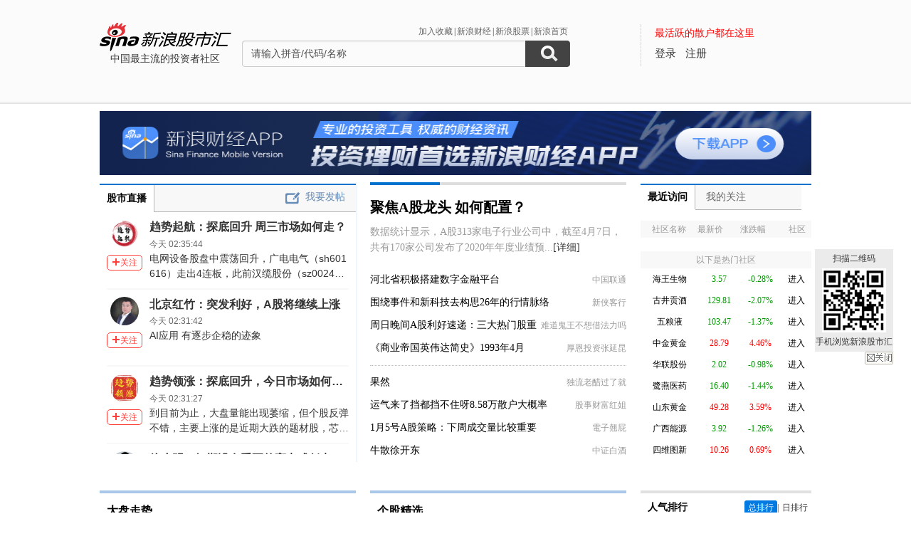

--- FILE ---
content_type: text/html; charset=gbk
request_url: https://guba.sina.com.cn/
body_size: 17159
content:
<!DOCTYPE html>
<html>
<head>
    <meta charset="gb2312" />
    <title>新浪股市汇_财经_新浪网</title>
    <meta name="keywords" content="股市汇,新浪股市汇,股票讨论,新浪股市汇" />
    <meta name="description" content="新浪财经 - 股市汇,为关注股票的股民提供交流互动的平台,个股微博提供最新股评,资金流向,最热新闻讨论分析." />
    <meta name="stencil" content="PGLS000933" />
    <meta http-equiv="X-UA-Compatible" content="IE=edge" />
    <meta http-equiv="Content-Security-Policy" content="upgrade-insecure-requests">
    <meta name="baidu-site-verification" content="IQQLjXiCoY" />
    <meta name="bytedance-verification-code" content="EylwipCOUVg8UratMD+L" />
            <link rel="stylesheet" type="text/css" href="http://n.sinaimg.cn/finance/66ceb6d9/20181113/style_v2.css?t=6">
        <script>if(location.protocol === 'http:'){location.protocol = 'https:'}</script>
	<script charset="utf-8" id="seajsnode" src="http://i2.sinaimg.cn/jslib/modules2/seajs/1.3.0/sea.js"></script>
        <script src="http://news.sina.com.cn/268/2015/0112/jquery.newest.js" charset="utf-8"></script>
        <script src="http://guba.sina.com.cn/app/www/js/face.js" charset="utf-8"></script>
        <script src="http://n.sinaimg.cn/tech/66ceb6d9/20170915/shiming.js" type="text/javascript"></script>
	<script type="text/javascript">
		var sinaSSOConfig = {
			entry: 'tieba',
			service: 'finance',
			setDomain: true
		};
                var pageConfig = {
			bid:'',
            tid: ''
		};
		document.domain = 'sina.com.cn';
		seajs.config({
			charset: function(url) {
                if (url.indexOf('http://i.sso.sina.com.cn') === 0) {
                  return 'utf-8';
                }
                if (url.indexOf('//news.sina.com.cn/sso') === 0) {
                  return 'utf-8';
                }
                if (url.indexOf('http://n.sinaimg.cn/finance/guba-pc/js/friendships.js') === 0) {
                  return 'utf-8';
                }
                return '';
            },
			base: 'http://finance.sina.com.cn/guba/',
			alias: {
				'$': 'http://finance.sina.com.cn/guba/js/jquery.js',
				'suggestServer': 'http://finance.sina.com.cn/basejs/suggestServer.js',
				'tool': 'http://finance.sina.com.cn/basejs/tool.js',
				'dataDrawer': 'http://finance.sina.com.cn/basejs/dataDrawer.js',
				'hq': 'http://finance.sina.com.cn/basejs/hq.js',
				'proxy': 'http://n.sinaimg.cn/finance/hqjs/proxy.js',
				'sso': 'http://i.sso.sina.com.cn/js/ssologin.js',
                'user_panel': '//news.sina.com.cn/sso/user_panel.js',
                'outlogin_layer': 'http://i.sso.sina.com.cn/js/outlogin_layer.js',
				'sys_time': 'http://hq.sinajs.cn/?list=sys_time',
				'swfupload': 'http://finance.sina.com.cn/guba/js/swfupload.js',
				'SFK': 'http://finance.sina.com.cn/guba/js/SFK.js',
				'favorites': 'http://finance.sina.com.cn/guba/js/favorites.js',
				'friendships': 'http://n.sinaimg.cn/finance/guba-pc/js/friendships.js?t=6',
				'portfolio': 'http://finance.sina.com.cn/guba/js/portfolio.js',
				//'posts': 'http://guba.sina.com.cn/app/www/js/posts.js?t=2',
				'posts': 'http://n.sinaimg.cn/finance/stock/hq/src/reposts.js',
				'bar.attention': 'http://n.sinaimg.cn/finance/guba-pc/js/bar_attention.js?v=20140302',
				'common': 'http://finance.sina.com.cn/guba/js/common.js',
				'baseTop': 'http://n.sinaimg.cn/finance/66ceb6d9/20181113/base_top.js?t=2',
				'recommend': 'http://n.sinaimg.cn/finance/guba-pc/js/recommend.js?t=1',
				'ads': 'http://n.sinaimg.cn/finance/guba-pc/js/ads.js?t=2',
                'ads_thread': 'http://n.sinaimg.cn/finance/guba-pc/js/page_tuijianwei.js?t=1',
				'dongmi': 'http://www.sinaimg.cn/cj/deco/2015/0225/dongmi1514.js?t=1'
			}
		});
	</script>
    <style>
    .gubaimg_small{max-width:120px;}
    .gubaimg_middle,.js_origin{max-width:440px;}
    .gubaimg_big{max-width:550px;}
    .gubaimg_original{}
    .blk_16{display:none;}
    </style>



</head>
<body>
<!-- first screen begin -->
<div class='topNav'>
    <div class='banner clearfix'>
        <div class='gb_logo'>
            <div>
                <a href="/"><img style="margin-left:-15px" src="http://n.sinaimg.cn/finance/66ceb6d9/20181112/guba-logo.png" alt="新浪股市汇"></a>  
                <span>中国最主流的投资者社区</span>
            </div>
        </div>
        <div class="gb_search">
            <form name="searchForm" action="/" method="get" id="topSearchForm">
                <input type="hidden" name="type" value="2" id="search_type">
                <input type="hidden" name="s" value="search">
                <div class='clearfix'>
                    <ul class="gb_tab clearfix" id="search_option" style="display:none;">
                        <li  class="selected" search_type="2">
                            <a href="javascript:void(0)">进入社区</a>
                        </li>
                        <li   search_type="1">
                            <a href="javascript:void(0)" >帖子搜索</a>
                        </li>
                        <li  search_type="3">
                            <a href="javascript:void(0)">作者搜索</a>
                        </li>
                    </ul>
                    <div class="sHLinks">
                        <a href="javascript:void(0)" id="addFavorites">加入收藏</a>|<a href="http://finance.sina.com.cn/" target="_blank">新浪财经</a>|<a href="http://finance.sina.com.cn/stock/" target="_blank">新浪股票</a>|<a href="http://www.sina.com.cn/" target="_blank">新浪首页</a>
                    </div>
                </div>
                    
				<div class="searea">
					<input type="text" class="txt" id="key0" name="key2" maxlength="100" autocomplete="off"  value="请输入拼音/代码/名称" />
					<input type="text" class="txt" id="key1" name="key1" maxlength="100" style="display:none" value="请输入帖子关键字" onfocus="if(this.value == '请输入帖子关键字')this.value='';" onblur="if(this.value == '')this.value='请输入帖子关键字';"/>
					<input type="text" class="txt" id="key2" name="key3" maxlength="100" style="display:none" value="请输入作者关键字" onfocus="if(this.value == '请输入作者关键字')this.value='';" onblur="if(this.value == '')this.value='请输入作者关键字';" />
					<input type="submit" class="sub" value="" />
				</div>
                                <div style="display:none;"></div>			</form>
        </div>
        <div class='gb_login'>
            <div class="blk_login" id="topNotLogin">
                <div class="login_tips">最活跃的散户都在这里</div>
                <div class="gb_signin" id="userLogin"></div>
                <a class="gb_signup" href="https://login.sina.com.cn/signup/signup.php?entry=tieba" target="_blank">注册</a>
            </div>
            <div class='blk_logined' id="topLogined">
                <div class='login_pt clearfix'>
                    <div class='login_pic fl_left'><a target='_blank' id="topHead"><img width='60' height='60'></a><a class="msg_unread" target="_blank"></a></div>
                    <div class='login_txt fl_left'>
                        <p style="line-height:20px;margin-bottom:5px;"><span>欢迎你：</span></p>
                        <p><a target='_blank' class='bl_name' id="topNick"></a></p>
                        <p><a target='_blank' id="topUserCenter">个人中心</a></p>
                    </div>
                </div>
                <div class='login_top_menu pop_shadow' id="topNickHover">
                    <ul>
                        <li><a href="/?s=user&a=nick" target='_blank'>个人资料</a></li
                        ><li><a href="/?s=user&a=privacy" target='_blank'>隐私设置</a></li
                        ><li><a style='border-bottom:0' href='javascript:void(0)' id="topLogOutBtn">退出</a></li>
                    </ul>
                </div>
                <div class='pop_msgWran clearfix' id="hasNew">
                    <span>有新回复，<a href="http://guba.sina.com.cn/?s=home&type=reply" target="_blank" id="seeNew">点击查看</a></span><em class='icon_em em_close' id="cancelNew">X</em>
                </div>
            </div>
        </div>
    </div>
	<script type="text/javascript">
		seajs.use('baseTop');
	</script>
    <div class='banner_shadow'></div>
</div><style>
.weibo_item .js_show_hoverCard{ width: 50px; height: 50px;}
</style>
	<!--merge 总 0 start-->
		<!--merge! 面包屑 start--><!--merge! 面包屑 end-->
		<div class="wrap main clearfix">
            <div style="background-image:url(//n.sinaimg.cn/finance/app2018/images/guba/app.png); background-image:-webkit-image-set(url(//n.sinaimg.cn/finance/app2018/images/guba/app.png) 1x, url(//n.sinaimg.cn/finance/app2018/images/guba/app2x.png) 2x); background-repeat:no-repeat; background-position:0 0; background-size:100% 100%;margin-bottom: -10px;">
                <a style="display: block;height:90px;" href="https://finance.sina.com.cn/mobile/comfinanceweb.shtml?source=guba01" target="_blank" data-sudaclick="sf_cjapp_underNav_p"></a>
            </div>
		<!--merge 横通 0 start-->
			<div class='part_04 clearfix'>
			<!--part_04 start-->
				<div class='p_left'>
				<!--left_part start-->
					<div class="blk_20" style='margin-top:10px;display: none;'>
					<!--热门推荐 start-->
						<!--<div class='tit_01 clearfix'>
			                <div class='tit_span'><span><a href="http://guba.sina.com.cn/?s=bar&bid=14247" target='blank'>名家论市</a></span></div>
			            </div>-->
			            <div class="tit_tab_06 clearfix">
							<span class="span_01  selected"><a href="http://guba.sina.com.cn/?s=bar&bid=14247" target='blank'>名家论市</a></span><a href="http://guba.sina.com.cn/?s=bar&name=%B9%C9%CA%D0%CA%B5%D5%BD#post" id='wantPost' target='_blank'><span class="span_02 ">我要发帖</span></a>
						</div>
						<script type="text/javascript">
						seajs.use(['sso','tool'],function(){
							LoginManager.add({
								onLoginSuccess:function(user){
									document.getElementById('wantPost').href='http://guba.sina.com.cn/u/'+user.uid;
								},
								onLogoutSuccess: function(){
									document.getElementById('wantPost').href='http://guba.sina.com.cn/?s=bar&name=%B9%C9%CA%D0%CA%B5%D5%BD#post';
								}
							})
						});
						</script>
			            <div class='b_cont' style="height:264px;overflow-y: auto;margin-bottom: 20px;">
				            				            <div class="ct_pt_01  clearfix">
                                                    <div class="ct_pic"><a href="http://guba.sina.com.cn/u/7745778615" target="_blank"><img class="js_show_hoverCard"  uid="7745778615" src="https://tvax1.sinaimg.cn/crop.0.0.300.300.180/008scuR9ly8h399ouz0tvj308c08cjri.jpg" width="58" height="58" alt="名家精雕细琢的栗树"></a></div>
                                                    <div class="ct_txt">
                                                            <h4><a href="https://guba.sina.com.cn/?s=thread&bid=71347&tid=498116&pid=1&dpc=1" target="_blank">7月，沙特原油产量降至901万桶/日</a></h4>
                                                            <p>在大赛中以“工程机械智能控制舱”项目的极致工业设计之美，一举斩获金奖...<a href="https://guba.sina.com.cn/?s=thread&bid=71347&tid=498116&pid=1&dpc=1" target="_blank">[详细]</a></p>
                                                    </div>
                                            </div>
                                            				            <div class="ct_pt_01  clearfix">
                                                    <div class="ct_pic"><a href="http://guba.sina.com.cn/u/7457222429" target="_blank"><img class="js_show_hoverCard"  uid="7457222429" src="https://gubas3.finance.sina.com.cn/sina_guba/2025/03/03/image_202503031831195043560.png" width="58" height="58" alt="名家混沌神里绫华的狗"></a></div>
                                                    <div class="ct_txt">
                                                            <h4><a href="https://guba.sina.com.cn/?s=thread&tid=3456931&bid=9279&dpc=1" target="_blank">随便你算法怎么改</a></h4>
                                                            <p>界疫情大暴发，四环生物在干什么，除了内斗就是连蒙在唬...<a href="https://guba.sina.com.cn/?s=thread&tid=3456931&bid=9279&dpc=1" target="_blank">[详细]</a></p>
                                                    </div>
                                            </div>
                                            				            <div class="ct_pt_01  clearfix">
                                                    <div class="ct_pic"><a href="http://guba.sina.com.cn/u/7698994210" target="_blank"><img class="js_show_hoverCard"  uid="7698994210" src="https://tvax1.sinaimg.cn/default/images/default_avatar_female_50.gif?KID=imgbed,tva&Expires=1644301804&ssig=6P2%2BaW8WIZ" width="58" height="58" alt="名家用户一点通"></a></div>
                                                    <div class="ct_txt">
                                                            <h4><a href="https://guba.sina.com.cn/?s=thread&tid=3456903&bid=9279&dpc=1" target="_blank">估计明天会往下砸了</a></h4>
                                                            <p>大家不能坐以待毙，被主力玩的团团转，敢低开跌停就一人买几手让主力见见团结的力...<a href="https://guba.sina.com.cn/?s=thread&tid=3456903&bid=9279&dpc=1" target="_blank">[详细]</a></p>
                                                    </div>
                                            </div>
                                            							
			            </div>
					<!--热门推荐 end-->
					</div>	
                    <div>
						<link rel="stylesheet" href="//n.sinaimg.cn/finance/guba_index/live-finance.css">
						<div class="tit_tab_06 clearfix" style="width:100%;height:37px;overflow: visible;border-bottom: 1px solid #b5b5b5;background: #f8f8f8;margin-top: 12px;">
							<h2 class="span_01  selected" style="float:left;"><a href="http://live.finance.sina.com.cn" target="blank" style="height: 38px;line-height: 38px;font-size: 14px;color:#000;">股市直播</a></h2>
                            <a href="http://guba.sina.com.cn/?s=bar&name=%B9%C9%CA%D0%CA%B5%D5%BD#post" id='wantPost' target='_blank'><span class="span_02 " style="border-bottom: none;padding-right: 0;">我要发帖</span></a>
                        </div>
						<div class="live-finance-wrap-2">
							<div class="tuwen-cont" id="live_finance_2" style="height: 340px;">
								<ul class="tuwen-list"></ul>
								<a class="btn-load-more" href="http://live.finance.sina.com.cn/" target="_blank">加载更多</a>
							</div>
						</div>
						<script charset="utf-8" src="//n.sinaimg.cn/finance/guba_index/live-finance.js?ver=202206071312"></script>
					</div>
				<!--left_part start-->	
				</div>
				<div class='p_center'>
				<!--center_part start-->
					<div class="blk_21">
					<!--首页中部要闻 start-->
						<div style="display: none;">
<div class='color_border_01'><div class='blue_p'></div></div>
<div class='tit_04'><a href="https://guba.sina.com.cn/?s=thread&tid=3456614&bid=9279&dpc=1" target='_blank'>这2天明显跌势被压制著</a></div>
<div class='b_cont'>
	<p class='p_detail'>A股可能还是会走自己的独立行情。短暂回受一定影响..<a href="https://guba.sina.com.cn/?s=thread&tid=3456614&bid=9279&dpc=1" target="_blank">[详细]</a></p>	<div class='sp_18'></div>
	<ul class="list_05">
				    		        <li><a class="link_source" href="http://guba.sina.com.cn/u/3031084391" target="_blank">7x24快讯</a><a href="https://guba.sina.com.cn/?s=thread&tid=3456892&bid=9279&dpc=1" target="_blank">9月19日沪深两市涨停分析</a></li>
    	    	    		        <li><a class="link_source" href="http://guba.sina.com.cn/u/7242761149" target="_blank">非凡哥哥samm</a><a href="https://guba.sina.com.cn/?s=thread&tid=3456767&bid=9279&dpc=1" target="_blank">不想做任何操作</a></li>
    	    	    		        <li><a class="link_source" href="http://guba.sina.com.cn/u/6478109017" target="_blank">飞我eight</a><a href="https://guba.sina.com.cn/?s=thread&tid=3456757&bid=9279&dpc=1" target="_blank">今天才这点成交量</a></li>
    	    	    		        <li><a class="link_source" href="http://guba.sina.com.cn/u/7505349124" target="_blank">和你天天向上</a><a href="https://guba.sina.com.cn/?s=thread&tid=3456698&bid=9279&dpc=1" target="_blank">全部清除了  一分不剩</a></li>
    	</ul><div class='dotLine_05'></div><ul class="list_05">    	    		        <li><a class="link_source" href="http://guba.sina.com.cn/u/7048726012" target="_blank">用户7048726012</a><a href="https://guba.sina.com.cn/?s=thread&tid=3456640&bid=9279&dpc=1" target="_blank">想红但是又有点怕羞</a></li>
    	    	    		        <li><a class="link_source" href="http://guba.sina.com.cn/u/5554913071" target="_blank">江东子弟93949</a><a href="https://guba.sina.com.cn/?s=thread&tid=3456639&bid=9279&dpc=1" target="_blank">还对中芯抱有幻想的人</a></li>
    	    	    		        <li><a class="link_source" href="http://guba.sina.com.cn/u/7505349124" target="_blank">和你天天向上</a><a href="https://guba.sina.com.cn/?s=thread&tid=3456602&bid=9279&dpc=1" target="_blank">拉升一下吧  给我清仓的机会</a></li>
    	    	    		        <li><a class="link_source" href="http://guba.sina.com.cn/u/7763476192" target="_blank">用户7763476192</a><a href="https://guba.sina.com.cn/?s=thread&tid=3456728&bid=9279&dpc=1" target="_blank">再玩下去6000亿都守不住了，没人玩了</a></li>
    	    	            <li class="ads adsDiv" id="ads_1" style="background:#EAEAEA"></li>
    </ul>
</div>
</div>
<div class='color_border_02' style="margin-top: 0;"><div class='blue_p'></div></div>
<div class='tit_04'><a href="http://live.finance.sina.com.cn/?dpc=1" target='_blank'>聚焦A股龙头 如何配置？</a></div>
<div class='b_cont'>
	<p class='p_detail'>数据统计显示，A股313家电子行业公司中，截至4月7日，共有170家公司发布了2020年年度业绩预...<a href="http://live.finance.sina.com.cn/?dpc=1" target="_blank">[详细]</a></p>	<div class='sp_18'></div>
	<ul class="list_05">
		        <li><a class="link_source" href="http://guba.sina.com.cn/u/2002148123" target="_blank">中国联通</a><a href="http://guba.sina.com.cn/?s=thread&bid=95&tid=1059668&pid=1&dpc=1" target="_blank">河北省积极搭建数字金融平台</a></li>
    	            <li><a class="link_source" href="http://guba.sina.com.cn/u/7360562686" target="_blank">新侠客行</a><a href="http://guba.sina.com.cn/?s=thread&bid=20408&tid=141408&pid=1&dpc=1" target="_blank">围绕事件和新科技去构思26年的行情脉络</a></li>
    	            <li><a class="link_source" href="http://guba.sina.com.cn/u/5687117295" target="_blank">难道鬼王不想借法力吗</a><a href="http://guba.sina.com.cn/?s=thread&bid=45655&tid=206040&pid=1&dpc=1" target="_blank">周日晚间A股利好速递：三大热门股重磅公告</a></li>
    	            <li><a class="link_source" href="http://guba.sina.com.cn/u/1078779184" target="_blank">厚恩投资张延昆</a><a href="http://guba.sina.com.cn/?s=thread&bid=20408&tid=141403&pid=1&dpc=1" target="_blank">《商业帝国英伟达简史》1993年4月</a></li>
    	</ul><div class='dotLine_05'></div><ul class="list_05">            <li><a class="link_source" href="http://guba.sina.com.cn/u/6027586679" target="_blank">独流老醋过了就</a><a href="http://guba.sina.com.cn/?s=thread&bid=24113&tid=5008&pid=1&dpc=1" target="_blank">果然</a></li>
    	            <li><a class="link_source" href="http://guba.sina.com.cn/u/6056635384" target="_blank">股事财富红姐</a><a href="http://guba.sina.com.cn/?s=thread&bid=39010&tid=22798&pid=1&dpc=1" target="_blank">运气来了挡都挡不住呀8.58万散户大概率</a></li>
    	            <li><a class="link_source" href="http://guba.sina.com.cn/u/7728323504" target="_blank">電子翹屁</a><a href="http://guba.sina.com.cn/?s=thread&bid=25298&tid=955&pid=1&dpc=1" target="_blank">1月5号A股策略：下周成交量比较重要</a></li>
    	            <li><a class="link_source" href="http://guba.sina.com.cn/?s=bar&bid=132475" target="_blank">中证白酒</a><a href="http://guba.sina.com.cn/?s=thread&bid=132475&tid=33936&pid=1&dpc=1" target="_blank">牛散徐开东</a></li>
    	            </ul>
</div> 					<!--首页中部要闻 end-->
					</div>
				<!--center_part start-->	
				</div>
				<div class='p_right'>
                				<!--right_part start-->
					<div class="blk_22">
					<!--blk_22 最近访问吧，我关注的吧 start-->
						<div class='tit_tab_05 clearfix'>
							<span class='span_01 selected' id='tab_bar_01'>最近访问</span><span class='span_02' id='tab_bar_02'>我的关注</span>
						</div>
						<div class='b_cont'>
							<table class='table_05' cellspacing="0" cellpadding="0" width='100%' id='blk_bar_01'>
								<thead>
								<tr>
									<th>社区名称</th>
									<th class='ta_left'>最新价</th>
									<th class='ta_left'>涨跌幅</th>
									<th>社区</th>
								</tr>
								<tr>
									<td colspan='4' class='tr_12'></td>
								</tr>
								</thead>
								<tbody id="visitedBar"></tbody>
							</table>
							<table class='table_05' cellspacing="0" cellpadding="0" width='100%' id='blk_bar_02'>
								<thead>
								<tr>
									<th>社区名称</th>
									<th class='ta_left'>最新价</th>
									<th class='ta_left'>涨跌幅</th>
									<th>社区</th>
								</tr>
								<tr>
									<td colspan='4' class='tr_12'></td>
								</tr>
								</thead>
								<tbody id="myAttentionbar"></tbody>
							</table>
							<table class='table_05' cellspacing="0" cellpadding="0" width='100%' style="margin-top: 7.3px;">
								<thead>
								<tr>
									<th colspan="4">以下是热门社区</th>
								</tr>
								</thead>
								<tbody id="hotBarHq"></tbody>
							</table>
						</div>
                   <script type="text/javascript">
					var userVisitBar = [];
					var userFollowBar = [];
					var hotBar = [{"symbol":"sz000078","name":"\u6d77\u738b\u751f\u7269","bid":"538","market":"cn"},{"symbol":"sz000596","name":"\u53e4\u4e95\u8d21\u9152","bid":"671","market":"cn"},{"symbol":"sz000858","name":"\u4e94\u7cae\u6db2","bid":"869","market":"cn"},{"symbol":"sh600489","name":"\u4e2d\u91d1\u9ec4\u91d1","bid":"293","market":"cn"},{"symbol":"sz000882","name":"\u534e\u8054\u80a1\u4efd","bid":"882","market":"cn"},{"symbol":"sz002788","name":"\u9e6d\u71d5\u533b\u836f","bid":"30754","market":"cn"},{"symbol":"sh600547","name":"\u5c71\u4e1c\u9ec4\u91d1","bid":"225","market":"cn"},{"symbol":"sh600310","name":"\u5e7f\u897f\u80fd\u6e90","bid":"149","market":"cn"},{"symbol":"sz002405","name":"\u56db\u7ef4\u56fe\u65b0","bid":"1900","market":"cn"},{"symbol":"sz002266","name":"\u6d59\u5bcc\u63a7\u80a1","bid":"1654","market":"cn"}];
					seajs.use('http://finance.sina.com.cn/guba/js/visited_attention.js');
				</script>
						<script type="text/javascript">
		            	seajs.use('common',function()
		            	{
		            		var Sub_Show = new SFK.common.SubShowClass("none","onmouseover");
		            		Sub_Show.addLabel("tab_bar_01","blk_bar_01");
		            		Sub_Show.addLabel("tab_bar_02","blk_bar_02");
		            	});
		            	</script>
					<!--blk_22 最近访问吧，我关注的吧 end-->
					</div>
					<!--<div class="blk_23">-->
					<!--blk_23 访问吧精华帖，关注吧精华帖 start-->
						<!--<div class='tit_tab_05 clearfix'>
							<span class='span_01 selected' id='tab_sbar_01'>访问吧精华帖</span><span class='span_02' id='tab_sbar_02'>关注吧精华帖</span>
						</div>
						<div class='b_cont'>
							<ul class="list_06"  id='blk_sbar_01'>
                            </ul>
                            <ul class="list_06"  id='blk_sbar_02'>
                            </ul>
						</div>
						<script type="text/javascript">
		            	seajs.use('common',function()
		            	{
		            		var Sub_Show = new SFK.common.SubShowClass("none","onmouseover");
		            		Sub_Show.addLabel("tab_sbar_01","blk_sbar_01");
		            		Sub_Show.addLabel("tab_sbar_02","blk_sbar_02");
		            	});
		            	</script>-->
					<!--blk_23 访问吧精华帖，关注吧精华帖 end-->
					<!--</div>-->
				<!--right_part start-->	                <div class="blk_14 blk_14_1106" style="display: none;">
    <div class="p04_r02">
        <!-- publish_helper name='热门股吧' p_id='31' t_id='437' d_id='161' f_id='sp_f11283' -->
        <h2 class="tit02"><span class="tit02_s">热门社区</span><a href="/?s=channel&chid=1" target="_blank" class="a_more">更多</a></h2>
        <div class="p04_r02_c">
        <!-- publish_helper name='热门股吧'li中的<a>放的是数据 -->
            <ul class="clearfix" style="padding-top:10px">
		<li><a target="_blank" href="/?s=bar&name=sh000001">上证指数</a></li>
                <li><a target="_blank" href="/?s=bar&name=%B9%C9%C3%F1%D1%A7%D0%A3">股民学校</a></li>
                <li><a class="up" target="_blank" href="/?s=bar&name=%D5%C7%CD%A3%D4%E7%D6%AA%B5%C0">涨停早知道</a></li>
                
                <li><a class="up" target="_blank" href="/?s=bar&name=%C3%FB%BC%D2%C2%DB%CA%D0&barType=2">名家论市</a></li>
                <li><a target="_blank" href="/?s=bar&name=%B9%C9%CA%D0%CA%B5%D5%BD">股市实战</a></li>
                <li><a target="_blank" href="/?s=bar&name=sh600887%D2%C1%C0%FB%B9%C9%B7%DD">伊利股份</a></li>
                
                <li><a target="_blank" href="/?s=bar&name=%C4%DA%C4%BB%B4%AB%CE%C5">内幕传闻</a></li>
                <li><a target="_blank" href="/?s=bar&name=ag0">白银期货</a></li>
                <li><a class="up" target="_blank" href="/?s=bar&name=of000198">余额宝</a></li>
                
                <li><a target="_blank" href="/?s=bar&name=sz002240">威华股份</a></li>
                <li><a target="_blank" href="/?s=bar&name=sz002024">苏宁云商</a></li>
                <li><a class="up" target="_blank" href="/?s=bar&bid=15331">挖掘10倍牛股</a></li>

                
                <li><a target="_blank" href="/?s=bar&name=sh600000">浦发银行</a></li>
                <li><a target="_blank" href="/?s=bar&bid=1355"> 中航黑豹</a></li>
                <li><a target="_blank" href="/?s=bar&name=sh600519">贵州茅台</a></li>
                
                <li><a target="_blank" href="/?s=bar&name=sh600839">四川长虹</a></li>
                <li><a target="_blank" href="/?s=bar&name=sh600887">伊利股份</a></li>
                <li><a target="_blank" href="/?s=bar&name=sz000511">烯碳新材</a></li>
                
                <li><a target="_blank" href="/u/1168504694">吴国平财经</a></li>
                <li><a class="up" target="_blank" href="/u/1661526105">大盘的王者</a></li>
                <li><a target="_blank" href="/u/2244291964">后知后觉</a></li>
                
                <li><a target="_blank" href="/u/3731522652">獨醉深宵</a></li>
                <li><a target="_blank" href="/u/2484926557">红学堂</a></li>
                <li><a target="_blank" href="/u/2187572122">小牛神</a></li>
                
                <li><a target="_blank" href="/u/1617732512">淘氣天尊	</a></li>
                <li><a target="_blank" href="/u/1434387020">玉名</a></li>
                <li><a target="_blank" href="/u/3978463490">股市猛料</a></li>
                
                <li><a class="up" target="_blank" href="/u/2964902827">股海牧童</a></li>
                <li><a target="_blank" href="/u/3799292833">梅小升	</a></li>
                <li><a target="_blank" href="/u/1761379594">老钱庄</a></li>
                
                <li><a target="_blank" href="/u/2676385273">总飙头</a></li>
                <li><a target="_blank" href="/u/1777804832">飞马云天</a></li>
                <li><a target="_blank" href="/u/1958200527">旺角</a></li>
                
                <li><a class="up" target="_blank" href="/?s=bar&name=%CC%E2%B2%C4%CD%DA%BE%F2%BB%FA">题材挖掘机</a></li>
                <li><a target="_blank" href="/u/1581557932">荷叶</a></li>
                <li><a target="_blank" href="/u/1051585232">红狐金短线</a></li>
                
                <li><a target="_blank" href="/u/1746704117">科德财经</a></li>
                <li><a target="_blank" href="/u/1496992150">德财张晖</a></li>
                <li><a target="_blank" href="/u/3176871814">狼头看盘</a></li>
               


                
            </ul>
        </div>
        <!-- publish_helper_end -->
    </div>
</div>                </div>
			<!--part_04 end-->
			</div>
			<div class="blk_04" style="display:none;">
            <!--股吧牛人 start-->
            <!--股吧牛人 start-->
<div class='tit_01 clearfix'><div class='tit_span'><span>新浪推荐</span></div></div>
<div class='b_cont'>
    <div class="weibo_list_01 clearfix" id='scroll_01'>
    <!--焦点图片 start-->
		    <!--焦点图片 end-->
    </div>
    <a href="javascript:;" title="上一个" class="arr_left" id="scroll_01_left"></a>
    <a href="javascript:;" title="下一个" class="arr_right" id="scroll_01_right"></a>
    <script type="text/javascript">
		seajs.use('recommend');
    	seajs.use('common',function()
    	{
    		var focusScroll_01 = new SFK.common.ScrollPic();
    		focusScroll_01.scrollContId = "scroll_01"; //内容容器ID
    		focusScroll_01.listType = "";//列表类型(number:数字，其它为空)
    		focusScroll_01.listEvent = "onmouseover"; //切换事件
    		focusScroll_01.frameWidth = 900;//显示框宽度
    		focusScroll_01.pageWidth = 900; //翻页宽度
    		focusScroll_01.upright = false; //垂直滚动
    		focusScroll_01.speed = 10; //移动速度(单位毫秒，越小越快)
    		focusScroll_01.space = 60; //每次移动像素(单位px，越大越快)
    		focusScroll_01.autoPlay = false; //自动播放
    		focusScroll_01.autoPlayTime = 5; //自动播放间隔时间(秒)
    		focusScroll_01.circularly = true;
    		focusScroll_01.initialize(); //初始化
    		document.getElementById('scroll_01_left').onmousedown = function()
    		{
    			focusScroll_01.pre();
    			return false;
    		}
    		document.getElementById('scroll_01_right').onmousedown = function()
    		{
    			focusScroll_01.next();
    			return false;
    		}
    	})

    	seajs.use('http://finance.sina.com.cn/guba/js/index.js');
    </script>
</div>    
<!--股吧牛人 end-->    
            <!--股吧牛人 end-->
            </div>
            <div class='part_05 clearfix'>
            <!--part_05 start-->
            	<div class='p_left'>
            	<!--left_part start-->
            		<div class="blk_05">
                    <!--大盘走势 start-->
                    <!--大盘走势 start-->
<div class='tit_01 clearfix'><div class='tit_span'><span><a href="http://finance.sina.com.cn/guba/dpfx/49.html" target='blank'>大盘走势</a></span></div></div>
<div class='b_cont'>
    <ul class='list_02'>
    	    	<li>
			<a class='link_source' href="http://guba.sina.com.cn/?s=bar&bid=627" target='_blank'>[航天发展]</a>
			<a href="http://guba.sina.com.cn/?s=thread&bid=627&tid=223452&pid=1&dpc=1" target='_blank'>明天，从节奏来看，我们首选商业航天</a>			
		</li>
		    	<li>
			<a class='link_source' href="http://guba.sina.com.cn/?s=bar&bid=9396" target='_blank'>[恒生指数]</a>
			<a href="http://guba.sina.com.cn/?s=thread&bid=9396&tid=194509&pid=1&dpc=1" target='_blank'>今晚睡不着觉了！你知道是为什么吗？就在刚</a>			
		</li>
		    	<li>
			<a class='link_source' href="http://guba.sina.com.cn/?s=bar&bid=42389" target='_blank'>[剑桥科技]</a>
			<a href="http://guba.sina.com.cn/?s=thread&bid=42389&tid=64909&pid=1&dpc=1" target='_blank'>一、开盘15分钟：看穿主力的“真实意图”</a>			
		</li>
		    	<li>
			<a class='link_source' href="http://guba.sina.com.cn/?s=bar&bid=3" target='_blank'>[航天动力]</a>
			<a href="http://guba.sina.com.cn/?s=thread&bid=3&tid=499152&pid=1&dpc=1" target='_blank'>贯穿2026年的市场主线：商业航天+脑机</a>			
		</li>
		    	<li>
			<a class='link_source' href="http://guba.sina.com.cn/?s=bar&bid=9279" target='_blank'>[上证指数]</a>
			<a href="http://guba.sina.com.cn/?s=thread&bid=9279&tid=5183702&pid=1&dpc=1" target='_blank'>A股明天开盘</a>			
		</li>
		    	<li>
			<a class='link_source' href="http://guba.sina.com.cn/?s=bar&bid=9279" target='_blank'>[上证指数]</a>
			<a href="http://guba.sina.com.cn/?s=thread&bid=9279&tid=5183698&pid=1&dpc=1" target='_blank'>#上证指数##黄金白银将迎新年第一劫##</a>			
		</li>
		    	<li>
			<a class='link_source' href="http://guba.sina.com.cn/?s=bar&bid=21373" target='_blank'>[白银ETF-ProShares两倍做多]</a>
			<a href="http://guba.sina.com.cn/?s=thread&bid=21373&tid=324&pid=1&dpc=1" target='_blank'>重仓白银的赶紧看！大顶信号炸锅</a>			
		</li>
		    	<li>
			<a class='link_source' href="http://guba.sina.com.cn/?s=bar&bid=9342" target='_blank'>[CBN 长江]</a>
			<a href="http://guba.sina.com.cn/?s=thread&bid=9342&tid=2440&pid=1&dpc=1" target='_blank'>放大招！放大招了！就在刚刚！上海放大招了</a>			
		</li>
		    	<li>
			<a class='link_source' href="http://guba.sina.com.cn/?s=bar&bid=19248" target='_blank'>[magicJack VocalTec Ltd]</a>
			<a href="http://guba.sina.com.cn/?s=thread&bid=19248&tid=3316&pid=1&dpc=1" target='_blank'>微博上同步一下近期群里分享的操作</a>			
		</li>
		    	<li>
			<a class='link_source' href="http://guba.sina.com.cn/?s=bar&bid=1108" target='_blank'>[生益科技]</a>
			<a href="http://guba.sina.com.cn/?s=thread&bid=1108&tid=235576&pid=1&dpc=1" target='_blank'>9.47万散户的财运来了生益科技：公司拟</a>			
		</li>
		    </ul>
</div> 
<!--大盘走势 end-->                    <!--大盘走势 end-->
                    </div>
                    <div class="blk_24">
                    <!--板块题材 start-->
                     <!--板块题材 start-->
<div class='tit_01 clearfix'><div class='tit_span'><span><a href="http://finance.sina.com.cn/guba/bktc/52.html" target='blank'>板块题材</a></span></div></div>
<div class='b_cont'>
    <ul class='list_02'>
            	<li>
			<a class='link_source' href="http://guba.sina.com.cn/?s=bar&bid=403" target='_blank'>[中信证券]</a>
			<a href="http://guba.sina.com.cn/?s=thread&bid=403&tid=849781&pid=1&dpc=1" target='_blank'>#宇树科技上市绿色通道被叫停#2016年</a>			
		</li>
		    	<li>
			<a class='link_source' href="http://guba.sina.com.cn/?s=bar&bid=1835" target='_blank'>[北方华创]</a>
			<a href="http://guba.sina.com.cn/?s=thread&bid=1835&tid=287148&pid=1&dpc=1" target='_blank'>61.75亿元战略入股！北方华创凭何斩获</a>			
		</li>
		    	<li>
			<a class='link_source' href="http://guba.sina.com.cn/?s=bar&bid=24113" target='_blank'>[西方石油公司]</a>
			<a href="http://guba.sina.com.cn/?s=thread&bid=24113&tid=5010&pid=1&dpc=1" target='_blank'>#委内瑞拉石油储量世界第一# 除了石油储</a>			
		</li>
		    	<li>
			<a class='link_source' href="http://guba.sina.com.cn/?s=bar&bid=122077" target='_blank'>[中科江南]</a>
			<a href="http://guba.sina.com.cn/?s=thread&bid=122077&tid=368&pid=1&dpc=1" target='_blank'>通信服务与软件开发</a>			
		</li>
		    	<li>
			<a class='link_source' href="http://guba.sina.com.cn/?s=bar&bid=34447" target='_blank'>[振华股份]</a>
			<a href="http://guba.sina.com.cn/?s=thread&bid=34447&tid=77641&pid=1&dpc=1" target='_blank'>1月4日晚间上市公司利好消息一览贵州茅台</a>			
		</li>
		    	<li>
			<a class='link_source' href="http://guba.sina.com.cn/?s=bar&bid=80" target='_blank'>[航天电器]</a>
			<a href="http://guba.sina.com.cn/?s=thread&bid=80&tid=250208&pid=1&dpc=1" target='_blank'>航天电器，最近的成交量放的很猛啊</a>			
		</li>
		    	<li>
			<a class='link_source' href="http://guba.sina.com.cn/?s=bar&bid=9908" target='_blank'>[苹果]</a>
			<a href="http://guba.sina.com.cn/?s=thread&bid=9908&tid=99258&pid=1&dpc=1" target='_blank'>截至 2025 年三季度</a>			
		</li>
		    	<li>
			<a class='link_source' href="http://guba.sina.com.cn/?s=bar&bid=61116" target='_blank'>[中芯国际]</a>
			<a href="http://guba.sina.com.cn/?s=thread&bid=61116&tid=25630&pid=1&dpc=1" target='_blank'>新年首个交易日：A股“开门红”概率几何假</a>			
		</li>
		    	<li>
			<a class='link_source' href="http://guba.sina.com.cn/?s=bar&bid=16597" target='_blank'>[立中集团]</a>
			<a href="http://guba.sina.com.cn/?s=thread&bid=16597&tid=56846&pid=1&dpc=1" target='_blank'>股股票由商业航天板块概念</a>			
		</li>
		    	<li>
			<a class='link_source' href="http://guba.sina.com.cn/?s=bar&bid=45655" target='_blank'>[宁德时代]</a>
			<a href="http://guba.sina.com.cn/?s=thread&bid=45655&tid=206033&pid=1&dpc=1" target='_blank'>#湖南卫视背后#  在人人追逐流量的名利</a>			
		</li>
		    </ul>
</div> 
<!--板块题材 end-->                    <!--板块题材 end-->
                    </div>
            	<!--left_part start-->	
            	</div>
            	<div class='p_center'>
            	<!--center_part start-->
            		<div class="blk_06">
                    <!--个股精选 start-->
                    <!--个股精选 start-->
<div class='tit_01 clearfix'><div class='tit_span'><span><a href="http://finance.sina.com.cn/guba/ggjh/1.html" target='blank'>个股精选</a></span></div></div>
<div class='b_cont'>
    <ul class='list_02'>
            	<li>
			<a class='link_source' href="http://guba.sina.com.cn/?s=bar&bid=40940" target='_blank'>[中曼石油]</a>
			<a href="http://guba.sina.com.cn/?s=thread&bid=40940&tid=83853&pid=1&dpc=1" target='_blank'>一眼看懂：委内瑞拉对大A的情绪机会利好：</a>			
		</li>
		    	<li>
			<a class='link_source' href="http://guba.sina.com.cn/?s=bar&bid=240" target='_blank'>[贵州茅台]</a>
			<a href="http://guba.sina.com.cn/?s=thread&bid=240&tid=712227&pid=1&dpc=1" target='_blank'>#囤积茅台的人把前几年赚的都吐出来了##</a>			
		</li>
		    	<li>
			<a class='link_source' href="http://guba.sina.com.cn/?s=bar&bid=9855" target='_blank'>[百度]</a>
			<a href="http://guba.sina.com.cn/?s=thread&bid=9855&tid=30189&pid=1&dpc=1" target='_blank'>累计放贷超过20000亿</a>			
		</li>
		    	<li>
			<a class='link_source' href="http://guba.sina.com.cn/?s=bar&bid=54961" target='_blank'>[指南针]</a>
			<a href="http://guba.sina.com.cn/?s=thread&bid=54961&tid=3582&pid=1&dpc=1" target='_blank'>在黄金市场的这些年，我把盘面当作地图</a>			
		</li>
		    	<li>
			<a class='link_source' href="http://guba.sina.com.cn/?s=bar&bid=203" target='_blank'>[大有能源]</a>
			<a href="http://guba.sina.com.cn/?s=thread&bid=203&tid=174238&pid=1&dpc=1" target='_blank'>盘点2025年那些涨停板超过20次的14</a>			
		</li>
		    	<li>
			<a class='link_source' href="http://guba.sina.com.cn/?s=bar&bid=30755" target='_blank'>[启迪设计]</a>
			<a href="http://guba.sina.com.cn/?s=thread&bid=30755&tid=43053&pid=1&dpc=1" target='_blank'>大A：节后开盘哪些不能碰？1：得润电子（</a>			
		</li>
		    	<li>
			<a class='link_source' href="http://guba.sina.com.cn/?s=bar&bid=14271" target='_blank'>[美的集团]</a>
			<a href="http://guba.sina.com.cn/?s=thread&bid=14271&tid=338381&pid=1&dpc=1" target='_blank'>1月5日 随记今天白天也是特别忙</a>			
		</li>
		    	<li>
			<a class='link_source' href="http://guba.sina.com.cn/?s=bar&bid=1378" target='_blank'>[鲁信创投]</a>
			<a href="http://guba.sina.com.cn/?s=thread&bid=1378&tid=198537&pid=1&dpc=1" target='_blank'>开年人气王非金风科技莫属！核心密码“蓝箭</a>			
		</li>
		    	<li>
			<a class='link_source' href="http://guba.sina.com.cn/?s=bar&bid=45655" target='_blank'>[宁德时代]</a>
			<a href="http://guba.sina.com.cn/?s=thread&bid=45655&tid=206032&pid=1&dpc=1" target='_blank'>周日晚间股市个股利好重磅消息：看看有没有</a>			
		</li>
		    	<li>
			<a class='link_source' href="http://guba.sina.com.cn/?s=bar&bid=44525" target='_blank'>[锋龙股份]</a>
			<a href="http://guba.sina.com.cn/?s=thread&bid=44525&tid=95237&pid=1&dpc=1" target='_blank'>人形机器人“三剑客”:一、主板锋龙股份</a>			
		</li>
		    </ul>
</div> 
<!--个股精选 end-->                    <!--个股精选 end-->
                    </div>
                    <div class="blk_25">
                    <!--股民故事 start-->
                    <!--股民故事 start-->
<div class='tit_01 clearfix'><div class='tit_span'><span><a href="http://finance.sina.com.cn/guba/gmgs/51.html" target='blank'>股民学校</a></span></div></div>
<div class='b_cont'>
    <ul class='list_02'>
            	<li>
			<a class='link_source' href="http://guba.sina.com.cn/?s=bar&bid=175" target='_blank'>[利欧股份]</a>
			<a href="http://guba.sina.com.cn/?s=thread&bid=175&tid=247743&pid=1&dpc=1" target='_blank'>明日可以留意的个股。第一个数字货币板块</a>			
		</li>
		    	<li>
			<a class='link_source' href="http://guba.sina.com.cn/?s=bar&bid=37292" target='_blank'>[天龙股份]</a>
			<a href="http://guba.sina.com.cn/?s=thread&bid=37292&tid=24606&pid=1&dpc=1" target='_blank'>天龙股份利好来了</a>			
		</li>
		    	<li>
			<a class='link_source' href="http://guba.sina.com.cn/?s=bar&bid=9279" target='_blank'>[上证指数]</a>
			<a href="http://guba.sina.com.cn/?s=thread&bid=9279&tid=5183694&pid=1&dpc=1" target='_blank'>上证指数及重要板块指数2026第一周的走</a>			
		</li>
		    	<li>
			<a class='link_source' href="http://guba.sina.com.cn/?s=bar&bid=469" target='_blank'>[航天信息]</a>
			<a href="http://guba.sina.com.cn/?s=thread&bid=469&tid=322542&pid=1&dpc=1" target='_blank'>1月4日</a>			
		</li>
		    	<li>
			<a class='link_source' href="http://guba.sina.com.cn/?s=bar&bid=52649" target='_blank'>[铂力特]</a>
			<a href="http://guba.sina.com.cn/?s=thread&bid=52649&tid=532&pid=1&dpc=1" target='_blank'>2025年很多人都收获颇丰</a>			
		</li>
		    	<li>
			<a class='link_source' href="http://guba.sina.com.cn/?s=bar&bid=16524" target='_blank'>[火炬电子]</a>
			<a href="http://guba.sina.com.cn/?s=thread&bid=16524&tid=75373&pid=1&dpc=1" target='_blank'>火炬电子，涨停回踩的商业航天股</a>			
		</li>
		    	<li>
			<a class='link_source' href="http://guba.sina.com.cn/?s=bar&bid=68" target='_blank'>[大秦铁路]</a>
			<a href="http://guba.sina.com.cn/?s=thread&bid=68&tid=409951&pid=1&dpc=1" target='_blank'>大秦铁路从2025年7月25日的6.74</a>			
		</li>
		    	<li>
			<a class='link_source' href="http://guba.sina.com.cn/?s=bar&bid=4647" target='_blank'>[优必选]</a>
			<a href="http://guba.sina.com.cn/?s=thread&bid=4647&tid=2990&pid=1&dpc=1" target='_blank'>假期重大消息如下：冲刺“A股人形机器人第</a>			
		</li>
		    	<li>
			<a class='link_source' href="http://guba.sina.com.cn/?s=bar&bid=9924" target='_blank'>[摩根士丹利]</a>
			<a href="http://guba.sina.com.cn/?s=thread&bid=9924&tid=10247&pid=1&dpc=1" target='_blank'>2026年有哪些投资机会？国际四大投行对</a>			
		</li>
		    	<li>
			<a class='link_source' href="http://guba.sina.com.cn/?s=bar&bid=20939" target='_blank'>[希捷科技公司]</a>
			<a href="http://guba.sina.com.cn/?s=thread&bid=20939&tid=294&pid=1&dpc=1" target='_blank'>存储芯片超级周期剑指2027！三击行情全</a>			
		</li>
		    </ul>
</div> 
<!--股民故事 end-->                    <!--股民故事 end-->
                    </div>
            	<!--center_part start-->	
            	</div>
            	<div class='p_right'>
	            	<!--人气排行 start-->
					<div class='blk_07'>
    <div class='tit_01 clearfix'>
        <div class='tit_span'><span>人气排行</span></div>
        <div class='tit_tab'>
            <span id='rank_tab_01'>总排行</span>|<span id='rank_tab_02'>日排行</span>
        </div>
    </div>
        <div class='b_cont' id="popularityRanking">
        <table width=100% cellpadding='0' cellspacing='0' class='table_01' id='rank_cont_01'>
            <tr>
                <th class='fisrt_th' width=25>作者</th>
                <th width=90></th>
                <th width=70 class='ta_left'>人气</th>
                <th>关注</th>
            </tr>
            <tr><td colspan='4' class='tr_8'></td></tr>
            			<tr>
				<td><em class='number_em_01'>1</em></td>
				<td class='ta_left'><a  class="js_show_hoverCard" uid="3031084391" href="/u/3031084391" target='_blank'>新浪财经客</a></td>
	            <td class='color_gray ta_left'>1022337171</td>
	            <td><em class='icon_em em_focus_01' uid="3031084391">+</em></td>
			</tr>
						<tr>
				<td><em class='number_em_01'>2</em></td>
				<td class='ta_left'><a  class="js_show_hoverCard" uid="2244291964" href="/u/2244291964" target='_blank'>后知后觉股</a></td>
	            <td class='color_gray ta_left'>201553153</td>
	            <td><em class='icon_em em_focus_01' uid="2244291964">+</em></td>
			</tr>
						<tr>
				<td><em class='number_em_01'>3</em></td>
				<td class='ta_left'><a  class="js_show_hoverCard" uid="5803658770" href="/u/5803658770" target='_blank'>我祝多多五</a></td>
	            <td class='color_gray ta_left'>78013106</td>
	            <td><em class='icon_em em_focus_01' uid="5803658770">+</em></td>
			</tr>
						<tr>
				<td><em class='number_em_02'>4</em></td>
				<td class='ta_left'><a  class="js_show_hoverCard" uid="1654783185" href="/u/1654783185" target='_blank'>神光财经</a></td>
	            <td class='color_gray ta_left'>72864933</td>
	            <td><em class='icon_em em_focus_01' uid="1654783185">+</em></td>
			</tr>
						<tr>
				<td><em class='number_em_02'>5</em></td>
				<td class='ta_left'><a  class="js_show_hoverCard" uid="1830822897" href="/u/1830822897" target='_blank'>红利实战</a></td>
	            <td class='color_gray ta_left'>45311580</td>
	            <td><em class='icon_em em_focus_01' uid="1830822897">+</em></td>
			</tr>
						<tr>
				<td><em class='number_em_02'>6</em></td>
				<td class='ta_left'><a  class="js_show_hoverCard" uid="1661526105" href="/u/1661526105" target='_blank'>跑赢大盘的</a></td>
	            <td class='color_gray ta_left'>34783530</td>
	            <td><em class='icon_em em_focus_01' uid="1661526105">+</em></td>
			</tr>
						<tr>
				<td><em class='number_em_02'>7</em></td>
				<td class='ta_left'><a  class="js_show_hoverCard" uid="1587965421" href="/u/1587965421" target='_blank'>买卖点吧</a></td>
	            <td class='color_gray ta_left'>34165377</td>
	            <td><em class='icon_em em_focus_01' uid="1587965421">+</em></td>
			</tr>
						<tr>
				<td><em class='number_em_02'>8</em></td>
				<td class='ta_left'><a  class="js_show_hoverCard" uid="1769851930" href="/u/1769851930" target='_blank'>爱指标_狙</a></td>
	            <td class='color_gray ta_left'>30720539</td>
	            <td><em class='icon_em em_focus_01' uid="1769851930">+</em></td>
			</tr>
						<tr>
				<td><em class='number_em_02'>9</em></td>
				<td class='ta_left'><a  class="js_show_hoverCard" uid="1319941343" href="/u/1319941343" target='_blank'>牵牛尉</a></td>
	            <td class='color_gray ta_left'>28585701</td>
	            <td><em class='icon_em em_focus_01' uid="1319941343">+</em></td>
			</tr>
						<tr>
				<td><em class='number_em_02'>10</em></td>
				<td class='ta_left'><a  class="js_show_hoverCard" uid="1657143777" href="/u/1657143777" target='_blank'>东方老山羊</a></td>
	            <td class='color_gray ta_left'>28063834</td>
	            <td><em class='icon_em em_focus_01' uid="1657143777">+</em></td>
			</tr>
						<tr>
				<td><em class='number_em_02'>11</em></td>
				<td class='ta_left'><a  class="js_show_hoverCard" uid="5803238958" href="/u/5803238958" target='_blank'>哈哈懒男神</a></td>
	            <td class='color_gray ta_left'>27316756</td>
	            <td><em class='icon_em em_focus_01' uid="5803238958">+</em></td>
			</tr>
						<tr>
				<td><em class='number_em_02'>12</em></td>
				<td class='ta_left'><a  class="js_show_hoverCard" uid="2665539323" href="/u/2665539323" target='_blank'>杜坤维</a></td>
	            <td class='color_gray ta_left'>24588576</td>
	            <td><em class='icon_em em_focus_01' uid="2665539323">+</em></td>
			</tr>
						<tr>
				<td><em class='number_em_02'>13</em></td>
				<td class='ta_left'><a  class="js_show_hoverCard" uid="3806639576" href="/u/3806639576" target='_blank'>梁亚明VIP</a></td>
	            <td class='color_gray ta_left'>23108695</td>
	            <td><em class='icon_em em_focus_01' uid="3806639576">+</em></td>
			</tr>
						<tr>
				<td><em class='number_em_02'>14</em></td>
				<td class='ta_left'><a  class="js_show_hoverCard" uid="6507359809" href="/u/6507359809" target='_blank'>王仕益168</a></td>
	            <td class='color_gray ta_left'>22820231</td>
	            <td><em class='icon_em em_focus_01' uid="6507359809">+</em></td>
			</tr>
						<tr>
				<td><em class='number_em_02'>15</em></td>
				<td class='ta_left'><a  class="js_show_hoverCard" uid="1658605145" href="/u/1658605145" target='_blank'>趋势巡航</a></td>
	            <td class='color_gray ta_left'>22555876</td>
	            <td><em class='icon_em em_focus_01' uid="1658605145">+</em></td>
			</tr>
						<tr>
				<td><em class='number_em_02'>16</em></td>
				<td class='ta_left'><a  class="js_show_hoverCard" uid="3356839194" href="/u/3356839194" target='_blank'>新思维</a></td>
	            <td class='color_gray ta_left'>20494735</td>
	            <td><em class='icon_em em_focus_01' uid="3356839194">+</em></td>
			</tr>
						<tr>
				<td><em class='number_em_02'>17</em></td>
				<td class='ta_left'><a  class="js_show_hoverCard" uid="5861399875" href="/u/5861399875" target='_blank'>止盈天尊</a></td>
	            <td class='color_gray ta_left'>19454106</td>
	            <td><em class='icon_em em_focus_01' uid="5861399875">+</em></td>
			</tr>
						<tr>
				<td><em class='number_em_02'>18</em></td>
				<td class='ta_left'><a  class="js_show_hoverCard" uid="5939376643" href="/u/5939376643" target='_blank'>辉火涅盘</a></td>
	            <td class='color_gray ta_left'>18372776</td>
	            <td><em class='icon_em em_focus_01' uid="5939376643">+</em></td>
			</tr>
						<tr>
				<td><em class='number_em_02'>19</em></td>
				<td class='ta_left'><a  class="js_show_hoverCard" uid="5591599037" href="/u/5591599037" target='_blank'>股市一枭雄</a></td>
	            <td class='color_gray ta_left'>18253057</td>
	            <td><em class='icon_em em_focus_01' uid="5591599037">+</em></td>
			</tr>
						<tr>
				<td><em class='number_em_02'>20</em></td>
				<td class='ta_left'><a  class="js_show_hoverCard" uid="5050482956" href="/u/5050482956" target='_blank'>天翊看盘</a></td>
	            <td class='color_gray ta_left'>18116034</td>
	            <td><em class='icon_em em_focus_01' uid="5050482956">+</em></td>
			</tr>
						<tr>
				<td><em class='number_em_02'>21</em></td>
				<td class='ta_left'><a  class="js_show_hoverCard" uid="5128444002" href="/u/5128444002" target='_blank'>老黄股市实</a></td>
	            <td class='color_gray ta_left'>18041409</td>
	            <td><em class='icon_em em_focus_01' uid="5128444002">+</em></td>
			</tr>
						<tr>
				<td><em class='number_em_02'>22</em></td>
				<td class='ta_left'><a  class="js_show_hoverCard" uid="5128337823" href="/u/5128337823" target='_blank'>马上钧看市</a></td>
	            <td class='color_gray ta_left'>17602536</td>
	            <td><em class='icon_em em_focus_01' uid="5128337823">+</em></td>
			</tr>
						<tr>
				<td><em class='number_em_02'>23</em></td>
				<td class='ta_left'><a  class="js_show_hoverCard" uid="1434387020" href="/u/1434387020" target='_blank'>玉名</a></td>
	            <td class='color_gray ta_left'>17117254</td>
	            <td><em class='icon_em em_focus_01' uid="1434387020">+</em></td>
			</tr>
						<tr>
				<td><em class='number_em_02'>24</em></td>
				<td class='ta_left'><a  class="js_show_hoverCard" uid="5971226315" href="/u/5971226315" target='_blank'>何李heli83</a></td>
	            <td class='color_gray ta_left'>16550981</td>
	            <td><em class='icon_em em_focus_01' uid="5971226315">+</em></td>
			</tr>
						<tr>
				<td><em class='number_em_02'>25</em></td>
				<td class='ta_left'><a  class="js_show_hoverCard" uid="3628137501" href="/u/3628137501" target='_blank'>神光投资内</a></td>
	            <td class='color_gray ta_left'>15529825</td>
	            <td><em class='icon_em em_focus_01' uid="3628137501">+</em></td>
			</tr>
						<tr>
				<td><em class='number_em_02'>26</em></td>
				<td class='ta_left'><a  class="js_show_hoverCard" uid="5707192315" href="/u/5707192315" target='_blank'>E哥柚子之</a></td>
	            <td class='color_gray ta_left'>15325228</td>
	            <td><em class='icon_em em_focus_01' uid="5707192315">+</em></td>
			</tr>
						<tr>
				<td><em class='number_em_02'>27</em></td>
				<td class='ta_left'><a  class="js_show_hoverCard" uid="5757638882" href="/u/5757638882" target='_blank'>果断的Liam</a></td>
	            <td class='color_gray ta_left'>15053548</td>
	            <td><em class='icon_em em_focus_01' uid="5757638882">+</em></td>
			</tr>
						<tr>
				<td><em class='number_em_02'>28</em></td>
				<td class='ta_left'><a  class="js_show_hoverCard" uid="1596872871" href="/u/1596872871" target='_blank'>先河论市00</a></td>
	            <td class='color_gray ta_left'>14851322</td>
	            <td><em class='icon_em em_focus_01' uid="1596872871">+</em></td>
			</tr>
						<tr>
				<td><em class='number_em_02'>29</em></td>
				<td class='ta_left'><a  class="js_show_hoverCard" uid="5124779237" href="/u/5124779237" target='_blank'>涨停火线</a></td>
	            <td class='color_gray ta_left'>14846442</td>
	            <td><em class='icon_em em_focus_01' uid="5124779237">+</em></td>
			</tr>
						<tr>
				<td><em class='number_em_02'>30</em></td>
				<td class='ta_left'><a  class="js_show_hoverCard" uid="5072807994" href="/u/5072807994" target='_blank'>大满贯财经</a></td>
	            <td class='color_gray ta_left'>13447991</td>
	            <td><em class='icon_em em_focus_01' uid="5072807994">+</em></td>
			</tr>
						<tr>
				<td><em class='number_em_02'>31</em></td>
				<td class='ta_left'><a  class="js_show_hoverCard" uid="5770060545" href="/u/5770060545" target='_blank'>hcqefg</a></td>
	            <td class='color_gray ta_left'>13238520</td>
	            <td><em class='icon_em em_focus_01' uid="5770060545">+</em></td>
			</tr>
						<tr>
				<td><em class='number_em_02'>32</em></td>
				<td class='ta_left'><a  class="js_show_hoverCard" uid="1617732512" href="/u/1617732512" target='_blank'>淘气天尊</a></td>
	            <td class='color_gray ta_left'>12655813</td>
	            <td><em class='icon_em em_focus_01' uid="1617732512">+</em></td>
			</tr>
						<tr>
				<td><em class='number_em_02'>33</em></td>
				<td class='ta_left'><a  class="js_show_hoverCard" uid="1503491352" href="/u/1503491352" target='_blank'>彬哥看盘</a></td>
	            <td class='color_gray ta_left'>12110067</td>
	            <td><em class='icon_em em_focus_01' uid="1503491352">+</em></td>
			</tr>
						<tr>
				<td><em class='number_em_02'>34</em></td>
				<td class='ta_left'><a  class="js_show_hoverCard" uid="1986084535" href="/u/1986084535" target='_blank'>微操盘</a></td>
	            <td class='color_gray ta_left'>12006902</td>
	            <td><em class='icon_em em_focus_01' uid="1986084535">+</em></td>
			</tr>
						<tr>
				<td><em class='number_em_02'>35</em></td>
				<td class='ta_left'><a  class="js_show_hoverCard" uid="3731522652" href="/u/3731522652" target='_blank'>獨醉深宵</a></td>
	            <td class='color_gray ta_left'>11693546</td>
	            <td><em class='icon_em em_focus_01' uid="3731522652">+</em></td>
			</tr>
						<tr>
				<td><em class='number_em_02'>36</em></td>
				<td class='ta_left'><a  class="js_show_hoverCard" uid="6617614605" href="/u/6617614605" target='_blank'>妙手生财42</a></td>
	            <td class='color_gray ta_left'>11627020</td>
	            <td><em class='icon_em em_focus_01' uid="6617614605">+</em></td>
			</tr>
						<tr>
				<td><em class='number_em_02'>37</em></td>
				<td class='ta_left'><a  class="js_show_hoverCard" uid="7540663556" href="/u/7540663556" target='_blank'>Pn债zz</a></td>
	            <td class='color_gray ta_left'>11573254</td>
	            <td></td>
			</tr>
						<tr>
				<td><em class='number_em_02'>38</em></td>
				<td class='ta_left'><a  class="js_show_hoverCard" uid="1230277940" href="/u/1230277940" target='_blank'>黄家茶社</a></td>
	            <td class='color_gray ta_left'>11036325</td>
	            <td><em class='icon_em em_focus_01' uid="1230277940">+</em></td>
			</tr>
						<tr>
				<td><em class='number_em_02'>39</em></td>
				<td class='ta_left'><a  class="js_show_hoverCard" uid="1789788500" href="/u/1789788500" target='_blank'>我的价投日</a></td>
	            <td class='color_gray ta_left'>10769478</td>
	            <td><em class='icon_em em_focus_01' uid="1789788500">+</em></td>
			</tr>
						<tr>
				<td><em class='number_em_02'>40</em></td>
				<td class='ta_left'><a  class="js_show_hoverCard" uid="5082072148" href="/u/5082072148" target='_blank'>专门亲亲小</a></td>
	            <td class='color_gray ta_left'>10758928</td>
	            <td><em class='icon_em em_focus_01' uid="5082072148">+</em></td>
			</tr>
			        </table>
        <table width=100% cellpadding='0' cellspacing='0' class='table_01' id='rank_cont_02'>
            <tr>
                <th class='fisrt_th' width=25>作者</th>
                <th width=90></th>
                <th width=70 class='ta_left'>人气</th>
                <th>关注</th>
            </tr>
            <tr><td colspan='4' class='tr_8'></td></tr>
                    </table>
    </div>
    <script type="text/javascript">
    	seajs.use('common',function()
    	{
    		var Sub_Show = new SFK.common.SubShowClass("none","onmouseover");
    		Sub_Show.addLabel("rank_tab_01","rank_cont_01");
    		Sub_Show.addLabel("rank_tab_02","rank_cont_02");
    	});
            	seajs.use('friendships',function()
            	{
            		var _btns = document.getElementById('popularityRanking').getElementsByTagName('em');
            		var _uid;
            		for(var i = 0,l = _btns.length;i < l;i++)
            		{
            			_uid = _btns[i].getAttribute('uid');
            			if(_uid)
            			{
            				new SFK.friendships.widget.FollowBtn(_btns[i],_uid,{ cssY: 'em_focused_01',cssN: 'em_focus_01',cssM: 'em_focused_01' });
            			}
            		}
            	});
    </script>
</div>	            	<!--人气排行end -->	
            	</div>
            	<div class='part_06 part_06_1106 clearfix'>
	            <!--part_06 start-->
	            	<div class='p_left p_left_1106'>
	            	<!--left_part start-->
	            		<div class='blk_P_01'>
			                <div class='p_title_01'>
			                    <h3>股市汇风云榜</h3>
			                </div>
			                <div class='p_cont clearfix'>
			                    <div class='pl_left'>
			                        <div class='blk_08'>
			                        <!--24小时回点击start-->
			                        <!--24小时回点击start-->
<div class='tit_01 clearfix'><div class='tit_span'><span>24小时点击榜</span></div></div>
<div class='b_cont'>
	<table width=100% cellpadding='0' cellspacing='0' class='table_06'>
    	<tr>
        	<th width=35>排行</th>
            <th class='ta_left'>标题</th>
        </tr>
        		<tr>
			<td><em class='number_em_01'>1</em></td>
			<td class='alignL'><a href="/?s=thread&tid=280&bid=71402" class="linkblack" target="_blank">凛冬将至</a></td>
		</tr>
				<tr>
			<td><em class='number_em_01'>2</em></td>
			<td class='alignL'><a href="/?s=thread&tid=154094&bid=71344" class="linkblack" target="_blank">我单纯来显摆一下我实物战绩</a></td>
		</tr>
				<tr>
			<td><em class='number_em_01'>3</em></td>
			<td class='alignL'><a href="/?s=thread&tid=835419&bid=2222" class="linkblack" target="_blank">嘴皮确实是相当的硬，老美引领的关税打仗</a></td>
		</tr>
				<tr>
			<td><em class='number_em_02'>4</em></td>
			<td class='alignL'><a href="/?s=thread&tid=154083&bid=71344" class="linkblack" target="_blank">我先跑了，挣了16万</a></td>
		</tr>
				<tr>
			<td><em class='number_em_02'>5</em></td>
			<td class='alignL'><a href="/?s=thread&tid=8518&bid=17339" class="linkblack" target="_blank">兄弟姐妹们</a></td>
		</tr>
				<tr>
			<td><em class='number_em_02'>6</em></td>
			<td class='alignL'><a href="/?s=thread&tid=188853&bid=71352" class="linkblack" target="_blank">纳畜们</a></td>
		</tr>
				<tr>
			<td><em class='number_em_02'>7</em></td>
			<td class='alignL'><a href="/?s=thread&tid=154118&bid=71344" class="linkblack" target="_blank">100万梭哈了</a></td>
		</tr>
				<tr>
			<td><em class='number_em_02'>8</em></td>
			<td class='alignL'><a href="/?s=thread&tid=931140&bid=71347" class="linkblack" target="_blank">尾盘追的燃料油的多单</a></td>
		</tr>
				<tr>
			<td><em class='number_em_02'>9</em></td>
			<td class='alignL'><a href="/?s=thread&tid=122983&bid=71368" class="linkblack" target="_blank">上面的人嫉妒心真强，跌就可以</a></td>
		</tr>
				<tr>
			<td><em class='number_em_02'>10</em></td>
			<td class='alignL'><a href="/?s=thread&tid=835420&bid=2222" class="linkblack" target="_blank">世界上80%企业都不会遥遥领先</a></td>
		</tr>
				<tr>
			<td><em class='number_em_02'>11</em></td>
			<td class='alignL'><a href="/?s=thread&tid=931096&bid=71347" class="linkblack" target="_blank">不能紧盯产量，要看油能否顺利流通市场</a></td>
		</tr>
				<tr>
			<td><em class='number_em_02'>12</em></td>
			<td class='alignL'><a href="/?s=thread&tid=22243&bid=71364" class="linkblack" target="_blank">国内限制交易造成短期不活跃，修复溢价</a></td>
		</tr>
				<tr>
			<td><em class='number_em_02'>13</em></td>
			<td class='alignL'><a href="/?s=thread&tid=931169&bid=71347" class="linkblack" target="_blank">特朗普竞选的时候就承诺打压油价</a></td>
		</tr>
				<tr>
			<td><em class='number_em_02'>14</em></td>
			<td class='alignL'><a href="/?s=thread&tid=931189&bid=71347" class="linkblack" target="_blank">特朗普要压低油价</a></td>
		</tr>
				<tr>
			<td><em class='number_em_02'>15</em></td>
			<td class='alignL'><a href="/?s=thread&tid=154098&bid=71344" class="linkblack" target="_blank">24年554买了400克实物</a></td>
		</tr>
			</table>
</div>
<!--24小时回点击end-->				                    <!--24小时回点击end-->
			                        </div>
			                    </div>
			                    <div class='pl_right'>
			                        <div class='blk_09'>
			                        <!--24小时回复榜start-->
			                        <!--24小时回复榜start-->
<div class='tit_01 clearfix'><div class='tit_span'><span>24小时回复榜</span></div></div>
<div class='b_cont'>
	<table width=100% cellpadding='0' cellspacing='0' class='table_06'>
		<tr>
			<th width=35>排行</th>
			<th class='alignL'>标题</th>
		</tr>
				<tr>
			<td><em class='number_em_01'>1</em></td>
			<td class='alignL'><a href="/?s=thread&tid=934729&bid=9376" class="linkblack" target="_blank">今天最后的机会</a></td>
		</tr>
				<tr>
			<td><em class='number_em_01'>2</em></td>
			<td class='alignL'><a href="/?s=thread&tid=295853&bid=1626" class="linkblack" target="_blank">还得洗洗</a></td>
		</tr>
				<tr>
			<td><em class='number_em_01'>3</em></td>
			<td class='alignL'><a href="/?s=thread&tid=26000&bid=61116" class="linkblack" target="_blank">垃圾</a></td>
		</tr>
				<tr>
			<td><em class='number_em_02'>4</em></td>
			<td class='alignL'><a href="/?s=thread&tid=166232&bid=10254" class="linkblack" target="_blank">原始股都不赚钱</a></td>
		</tr>
				<tr>
			<td><em class='number_em_02'>5</em></td>
			<td class='alignL'><a href="/?s=thread&tid=5207480&bid=9279" class="linkblack" target="_blank">经典三段式下跌</a></td>
		</tr>
				<tr>
			<td><em class='number_em_02'>6</em></td>
			<td class='alignL'><a href="/?s=thread&tid=135210&bid=10425" class="linkblack" target="_blank">垃圾中的垃圾</a></td>
		</tr>
				<tr>
			<td><em class='number_em_02'>7</em></td>
			<td class='alignL'><a href="/?s=thread&tid=153406&bid=71344" class="linkblack" target="_blank">一泻千里了</a></td>
		</tr>
				<tr>
			<td><em class='number_em_02'>8</em></td>
			<td class='alignL'><a href="/?s=thread&tid=92585&bid=71359" class="linkblack" target="_blank">短期贵金属必须走强</a></td>
		</tr>
				<tr>
			<td><em class='number_em_02'>9</em></td>
			<td class='alignL'><a href="/?s=thread&tid=5207482&bid=9279" class="linkblack" target="_blank">V起来了</a></td>
		</tr>
				<tr>
			<td><em class='number_em_02'>10</em></td>
			<td class='alignL'><a href="/?s=thread&tid=5207481&bid=9279" class="linkblack" target="_blank">神秘资金进场了</a></td>
		</tr>
				<tr>
			<td><em class='number_em_02'>11</em></td>
			<td class='alignL'><a href="/?s=thread&tid=5207487&bid=9279" class="linkblack" target="_blank">你砸卫星，航天，你咋就咋了</a></td>
		</tr>
				<tr>
			<td><em class='number_em_02'>12</em></td>
			<td class='alignL'><a href="/?s=thread&tid=270980&bid=94570" class="linkblack" target="_blank">下午新低</a></td>
		</tr>
				<tr>
			<td><em class='number_em_02'>13</em></td>
			<td class='alignL'><a href="/?s=thread&tid=122468&bid=71368" class="linkblack" target="_blank">不要疯牛，这下子好了</a></td>
		</tr>
				<tr>
			<td><em class='number_em_02'>14</em></td>
			<td class='alignL'><a href="/?s=thread&tid=5207486&bid=9279" class="linkblack" target="_blank">拉银行稳指数跌各股</a></td>
		</tr>
				<tr>
			<td><em class='number_em_02'>15</em></td>
			<td class='alignL'><a href="/?s=thread&tid=194569&bid=2011" class="linkblack" target="_blank">垃圾的不行了</a></td>
		</tr>
			</table>
</div>
<!--24小时回复榜end-->  
			                        <!--24小时回复榜end-->
			                        </div>
			                    </div>
			                </div>
			            </div>
	            	<!--left_part start-->	
	            	</div>
	            <!--part_06 end-->
	            </div>
            <!--part_05 end-->
            </div>
		<!--merge 横通 0 end-->
		</div>
	<!--merge 总 0 end-->
	<script type="text/javascript">
			seajs.use('http://finance.sina.com.cn/guba/js/index.js');
		</script>
<!-- 二维码 begin --> 
<script>
/* 1,952,22 2013-09-17 18:18:52 */
	(function(aClz,maxSize,co) {

	// 添加样式
	var loadStyle = function(s, id) {
	    var doc = document;
	    var sDom = doc.createElement("style");
	    sDom.id = id;
	    sDom.type = "text/css";
	    sDom.styleSheet ? (sDom.styleSheet.cssText = s) : sDom.appendChild(doc.createTextNode(s));
	    doc.getElementsByTagName("head")[0].appendChild(sDom);
	    return sDom;
	};
	var newStyle = [];
	newStyle.push('	.side-btns-2wm {width:110px;top: 350px;_top:expression(documentElement.scrollTop + 350);left: 50%;margin: 0 0 0 505px;position: fixed;_position:absolute;z-index: 0;overflow: hidden; font: 12px/22px Arial;color:#333;}');

	newStyle.push('.side-btns-2wm em,.side-btns-2wm span{font-style: normal;font-weight: normal;line-height: 27px;}');
	newStyle.push('.side-btns-2wm-img{color:#333; display:block;width:110px;background: #EBEBEB;line-height: 0;text-align: center;position: relative;zoom:1;}');
	newStyle.push('.side-btns-2wm-img:link,.side-btns-2wm-img:visited{color:#333;text-decoration: none;}');
	newStyle.push('.side-btns-2wm-img:hover,.side-btns-2wm-img:active{color:#333;text-decoration: none;background: #D1D1D1;}');
	newStyle.push('.side-btns-2wm img{border: 0;display: block; margin:0 auto;padding: 0;}');
	newStyle.push('.side-btns-2wm-close{width:40px;height: 18px;line-height: 80px;margin:0 0 0 70px;display:block;overflow: hidden;background: url(http://i0.sinaimg.cn/dy/deco/2013/0912/close.png) no-repeat;}');
	newStyle.push('.side-btns-2wm-resize{display: none !important;}');
	newStyle = newStyle.join('\n ');
	loadStyle(newStyle,'style_dmcode');

	var doc = document,
		side = (function() {
			var body = doc.body,
				firstChild = body.firstChild,
				wrap = doc.createElement('div');
			wrap.className = 'side-btns-2wm';
			wrap.style.display = 'none';
			wrap.innerHTML = '<a class="side-btns-2wm-img"><em>扫描二维码</em> <img src="http://guba.sina.com.cn/images/h5.jpg" width="90"> <span>手机浏览新浪股市汇</span> </a> <a href="javascript:;" class="side-btns-2wm-close" title="关闭" suda-uatrack="key=qr_code&value=finance_guba_qrcode_close">关闭</a>';
			firstChild ? firstChild.parentNode.insertBefore(wrap, firstChild) : body.appendChild(wrap);
			return wrap;
		})(),
		clz = side.className,
		nClz = clz + ' ' + aClz,
		cookieName = co.name || 'close_gubarightdmcode',
		domain = co.domain || 'guba.sina.com.cn',
		lnks = side.getElementsByTagName('a'),
		close = lnks[lnks.length-1],
		toggle = function(dis) {
			side.style.display = dis;
		}, addEvent = function(o, s, fn) {
			if (o.attachEvent) {
				o.attachEvent('on' + s, fn);
			} else {
				o.addEventListener(s, fn, false);
			}
			return o;
		}, resize = function() {
			var body = doc.documentElement || doc.body;
			if (!body) {
				return;
			}
			var width = body.offsetWidth;
			if (width < maxSize) {
				side.className = nClz;
			} else {
				side.className = clz;
			}
		};
		// name, value, expire(hour), path, domain, secure
		var cookie = (function() {var co = {}; co.getCookie = function(name) {name = name.replace(/([\.\[\]\$])/g, '\\\$1'); var rep = new RegExp(name + '=([^;]*)?;', 'i'); var co = document.cookie + ';'; var res = co.match(rep); if (res) {return unescape(res[1]) || ""; } else {return ""; } }; co.setCookie = function(name, value, expire, path, domain, secure) {var cstr = []; cstr.push(name + '=' + escape(value)); if (expire) {var dd = new Date(); var expires = dd.getTime() + expire * 3600000; dd.setTime(expires); cstr.push('expires=' + dd.toGMTString()); } if (path) {cstr.push('path=' + path); } if (domain) {cstr.push('domain=' + domain); } if (secure) {cstr.push(secure); } document.cookie = cstr.join(';'); }; co.deleteCookie = function(name) {document.cookie = name + '=;' + 'expires=Fri, 31 Dec 1999 23:59:59 GMT;'; }; return co; })();
		var display = cookie.getCookie(cookieName);
		if(display!=''){
			toggle('none');
			return;
		}
		toggle('block');
		resize();
		addEvent(window, 'resize', resize);
		addEvent(close,'click',function(e){
			toggle('none');
			cookie.setCookie(cookieName,'1',15*24,'/',domain);
			if(window.event){
				window.event.returnValue = false;
			}else{
				e.preventDefault();
			}
		});

	})('side-btns-2wm-resize',1230,{
		name:'close_gubarightdmcode',				//cookie名
		domain:'guba.sina.com.cn'		//domain 根据频道不同
	});    
        seajs.use('ads',function(){
            initGBAD('index')
        });
</script>    
<!-- 二维码 end --> 
<!-- 统计代码 -->
<script type="text/javascript" src="http://www.sinaimg.cn/unipro/pub/suda_m_v629.js"></script>
<script type="text/javascript">suds_init(1770,100.0000,1015,2);</script>
<!-- 统计代码 -->
<div class='footer'>
    <div class="common_footer" id="common_footer">
        <ul>
            <li>客户服务热线：4001102288　　欢迎批评指正</li>
            <li><a target="_blank" href="http://help.sina.com.cn/">常见问题解答</a>  <a target="_blank" href="http://net.china.cn/chinese/index.htm">互联网违法和不良信息举报</a> <a href="https://gu.sina.cn/pc/feedback/">新浪财经意见反馈留言板</a></li><li>
            </li><li><a href="http://corp.sina.com.cn/chn/">新浪简介</a> | <a href="http://corp.sina.com.cn/eng/">About Sina</a> | <a href="http://emarketing.sina.com.cn/">广告服务</a> | <a href="http://www.sina.com.cn/contactus.html">联系我们</a> | <a href="http://corp.sina.com.cn/chn/sina_job.html">招聘信息</a> | <a href="http://www.sina.com.cn/intro/lawfirm.shtml">网站律师</a> | <a href="http://english.sina.com">SINA English</a> | <a href="http://members.sina.com.cn/apply/">会员注册</a> | <a href="http://help.sina.com.cn/">产品答疑</a></li>

            <li>Copyright &copy;1996-2026 SINA Corporation, All Rights Reserved</li>
            <li>新浪公司　<a target="_blank" href="http://www.sina.com.cn/intro/copyright.shtml">版权所有</a></li>
        </ul>
        <span class="mianze">新浪财经免费提供股票、基金、债券、外汇等行情数据以及其他资料均来自相关合作方，仅作为用户获取信息之目的，并不构成投资建议。<br>新浪财经以及其合作机构不为本页面提供信息的错误、残缺、延迟或因依靠此信息所采取的任何行动负责。市场有风险，投资需谨慎。</span>
    </div>
</div>

<script type="text/javascript">

seajs.use('$',function()
{
  jQuery(document).ready(function(){
     if(!jQuery.support.style&&jQuery.browser.msie&&(jQuery.browser.version==6.0)){
        //ie6
        var maxbWidth='550';
          jQuery(".gubaimg_big").each(function(){
                  var imgWidth=jQuery(this).width();
                  if(imgWidth>maxbWidth){
                      jQuery(this).css("width",maxbWidth);
                    }
              })
          }
      })
})

</script>
<!-- SUDA_CODE_START -->
<script type="text/javascript" charset="utf-8" src="http://www.sinaimg.cn/unipro/pub/suda_s_v851c.js"></script>
<!-- SUDA_CODE_END -->
<!--Adforward Begin:-->
<IFRAME MARGINHEIGHT=0 MARGINWIDTH=0 FRAMEBORDER=0 WIDTH=1 HEIGHT=1 SCROLLING=NO SRC="http://1418.adsina.allyes.com/main/adfshow?user=AFP6_for_SINA|Finance|Finance_guba_zhengwen_pv&db=sina&border=0&local=yes">
<SCRIPT LANGUAGE="JavaScript1.1" SRC="http://1418.adsina.allyes.com/main/adfshow?user=AFP6_for_SINA|Finance|Finance_guba_zhengwen_pv&db=sina&local=yes&js=on"></SCRIPT>
<NOSCRIPT><A HREF="http://1418.adsina.allyes.com/main/adfclick?user=AFP6_for_SINA|Finance|Finance_guba_zhengwen_pv&db=sina"><IMG SRC="http://1418.adsina.allyes.com/main/adfshow?user=AFP6_for_SINA|Finance|Finance_guba_zhengwen_pv&db=sina" WIDTH=1 HEIGHT=1 BORDER=0></a></NOSCRIPT></IFRAME>
<!--Adforward End-->
</body></html>

--- FILE ---
content_type: application/javascript; charset=GB18030
request_url: https://hq.sinajs.cn/etag.php?rn=1768963591630&list=sz000078,sz000596,sz000858,sh600489,sz000882,sz002788,sh600547,sh600310,sz002405,sz002266
body_size: 1015
content:
var hq_str_sz000078="海王生物,3.550,3.580,3.560,3.610,3.470,3.560,3.570,65321965,231235588.790,669600,3.560,663300,3.550,429200,3.540,462800,3.530,524057,3.520,430700,3.570,472700,3.580,323800,3.590,835100,3.600,1135700,3.610,2026-01-21,10:46:36,00";
var hq_str_sz000596="古井贡酒,132.230,132.550,129.820,132.240,129.110,129.810,129.820,2022500,263222751.220,1700,129.810,2700,129.800,3300,129.780,100,129.770,500,129.760,900,129.820,500,129.830,8000,129.840,1500,129.850,500,129.860,2026-01-21,10:46:36,00";
var hq_str_sz000858="五 粮 液,104.620,104.910,103.480,104.700,103.130,103.470,103.480,11909931,1233946609.030,2100,103.470,9000,103.460,19700,103.450,2900,103.440,1300,103.430,13100,103.480,1400,103.490,12700,103.500,3200,103.510,600,103.520,2026-01-21,10:46:36,00";
var hq_str_sh600489="中金黄金,28.180,27.560,28.800,29.210,28.100,28.790,28.800,79782003,2280761643.000,10300,28.790,16400,28.780,9000,28.770,8500,28.760,4900,28.750,4000,28.800,100,28.830,200,28.840,100,28.850,4600,28.860,2026-01-21,10:46:36,00,";
var hq_str_sz000882="华联股份,2.030,2.040,2.010,2.040,2.010,2.010,2.020,32865162,66385914.620,17448838,2.010,10963800,2.000,3969700,1.990,3188300,1.980,1334500,1.970,3189400,2.020,6043900,2.030,4966000,2.040,4922000,2.050,4715500,2.060,2026-01-21,10:46:36,00";
var hq_str_sz002788="鹭燕医药,16.640,16.640,16.400,16.970,16.330,16.390,16.400,25046359,413639514.480,32000,16.390,61800,16.380,30700,16.370,35300,16.360,47000,16.350,9200,16.400,11900,16.410,23000,16.420,15400,16.430,10400,16.440,2026-01-21,10:46:36,00";
var hq_str_sh600547="山东黄金,48.920,47.570,49.270,50.270,48.710,49.270,49.280,41582202,2059945055.000,1100,49.270,700,49.260,1400,49.250,3400,49.240,11600,49.230,1800,49.280,1000,49.290,4900,49.300,300,49.310,10700,49.320,2026-01-21,10:46:36,00,";
var hq_str_sh600310="广西能源,3.960,3.970,3.920,3.960,3.890,3.910,3.920,12076884,47210897.000,1012100,3.910,941600,3.900,1087900,3.890,978200,3.880,269500,3.870,660160,3.920,337600,3.930,272200,3.940,324020,3.950,203700,3.960,2026-01-21,10:46:35,00,";
var hq_str_sz002405="四维图新,10.160,10.190,10.260,10.410,10.080,10.260,10.270,37002305,379636909.940,111000,10.260,188200,10.250,55900,10.240,15900,10.230,33200,10.220,37600,10.270,78000,10.280,34100,10.290,33000,10.300,54400,10.310,2026-01-21,10:46:36,00";
var hq_str_sz002266="浙富控股,4.490,4.530,4.530,4.570,4.470,4.530,4.540,51792621,234361525.530,520559,4.530,710900,4.520,660700,4.510,898400,4.500,754700,4.490,728300,4.540,1840900,4.550,3097260,4.560,2515700,4.570,1741800,4.580,2026-01-21,10:46:36,00";


--- FILE ---
content_type: application/javascript; charset=GB18030
request_url: https://hq.sinajs.cn/?rn=1768963603374&list=sz000078,sz000596,sz000858,sh600489,sz000882,sz002788,sh600547,sh600310,sz002405,sz002266
body_size: 1017
content:
var hq_str_sz000078="海王生物,3.550,3.580,3.570,3.610,3.470,3.560,3.570,65329265,231261649.790,690200,3.560,662500,3.550,429200,3.540,462800,3.530,524057,3.520,443800,3.570,471300,3.580,323300,3.590,840600,3.600,1135700,3.610,2026-01-21,10:46:42,00";
var hq_str_sz000596="古井贡酒,132.230,132.550,129.810,132.240,129.110,129.810,129.820,2023500,263352562.220,800,129.810,2700,129.800,3300,129.780,100,129.770,500,129.760,1600,129.820,500,129.830,8000,129.840,1500,129.850,500,129.860,2026-01-21,10:46:42,00";
var hq_str_sz000858="五 粮 液,104.620,104.910,103.470,104.700,103.130,103.460,103.470,11919931,1234981335.030,9000,103.460,19700,103.450,2900,103.440,1300,103.430,3000,103.420,900,103.470,11300,103.480,1500,103.490,12700,103.500,3500,103.510,2026-01-21,10:46:42,00";
var hq_str_sh600489="中金黄金,28.180,27.560,28.790,29.210,28.100,28.790,28.800,79802703,2281357738.000,8800,28.790,16400,28.780,9200,28.770,8500,28.760,4900,28.750,17300,28.800,100,28.830,200,28.840,100,28.850,4600,28.860,2026-01-21,10:46:42,00,";
var hq_str_sz000882="华联股份,2.030,2.040,2.020,2.040,2.010,2.010,2.020,32917862,66492318.620,17459138,2.010,10980600,2.000,3969700,1.990,3188300,1.980,1334500,1.970,3141700,2.020,6053500,2.030,4971000,2.040,4922000,2.050,4715500,2.060,2026-01-21,10:46:42,00";
var hq_str_sz002788="鹭燕医药,16.640,16.640,16.400,16.970,16.330,16.390,16.400,25050059,413700188.480,31600,16.390,61800,16.380,30700,16.370,35500,16.360,47000,16.350,6300,16.400,15000,16.410,23000,16.420,15400,16.430,10400,16.440,2026-01-21,10:46:42,00";
var hq_str_sh600547="山东黄金,48.920,47.570,49.280,50.270,48.710,49.280,49.290,41600102,2060826983.000,2600,49.280,900,49.270,1700,49.260,4000,49.250,3400,49.240,1000,49.290,5400,49.300,300,49.310,10700,49.320,100,49.330,2026-01-21,10:46:42,00,";
var hq_str_sh600310="广西能源,3.960,3.970,3.920,3.960,3.890,3.910,3.920,12079184,47219913.000,1012100,3.910,941600,3.900,1087900,3.890,978200,3.880,269500,3.870,657860,3.920,337600,3.930,272200,3.940,324020,3.950,203700,3.960,2026-01-21,10:46:41,00,";
var hq_str_sz002405="四维图新,10.160,10.190,10.260,10.410,10.080,10.260,10.270,37063705,380266921.940,58400,10.260,118800,10.250,51100,10.240,15900,10.230,33200,10.220,47700,10.270,66900,10.280,34400,10.290,35300,10.300,54400,10.310,2026-01-21,10:46:42,00";
var hq_str_sz002266="浙富控股,4.490,4.530,4.530,4.570,4.470,4.530,4.540,51815821,234466621.530,505859,4.530,710900,4.520,664400,4.510,898400,4.500,754700,4.490,733300,4.540,1843400,4.550,3105360,4.560,2515700,4.570,1738800,4.580,2026-01-21,10:46:42,00";


--- FILE ---
content_type: application/javascript; charset=GB18030
request_url: https://hq.sinajs.cn/?list=sys_time
body_size: 34
content:
var hq_str_sys_time="1768963598";


--- FILE ---
content_type: application/javascript; charset=GB18030
request_url: https://hq.sinajs.cn/list=sys_hqEtagMode
body_size: 40
content:
var hq_str_sys_hqEtagMode="1768963603";


--- FILE ---
content_type: application/javascript; charset=GB18030
request_url: https://hq.sinajs.cn/list=sys_hqEtagMode
body_size: 40
content:
var hq_str_sys_hqEtagMode="1768963599";


--- FILE ---
content_type: application/x-javascript
request_url: https://finance.sina.com.cn/live/js/pic_live.js?callback=livePicContent
body_size: 6089
content:
livePicContent({"result":{"status":{"code":0,"msg":"\u83b7\u53d6\u6210\u529f"},"timestamp":"Wed Jan 21 10:40:02 +0800 2026","data":{"full_data":1,"data":[{"uid":"5306597815","program_id":"166484","time":1768962944,"content":"\u7535\u7f51\u8bbe\u5907\u80a1\u76d8\u4e2d\u9707\u8361\u56de\u5347\uff0c[stock]sh601616&\u5e7f\u7535\u7535\u6c14[\/stock]\u8d70\u51fa4\u8fde\u677f\uff0c\u6b64\u524d[stock]sz002498&\u6c49\u7f06\u80a1\u4efd[\/stock]4\u8fde\u677f\uff0c[stock]sz301031&\u4e2d\u7194\u7535\u6c14[\/stock]20cm\u6da8\u505c\uff0c[stock]sh601179&\u4e2d\u56fd\u897f\u7535[\/stock]\u3001[stock]sh603530&\u795e\u9a6c\u7535\u529b[\/stock]\u3001[stock]sz002922&\u4f0a\u6208\u5c14[\/stock]\u3001[stock]sh603556&\u6d77\u5174\u7535\u529b[\/stock]\u8ddf\u6da8\u3002\u6d88\u606f\u9762\u4e0a\uff0c\u636e\u7edf\u8ba1\uff0c\u56fd\u5bb6\u7535\u7f51\u5ba3\u5e03\u5341\u4e94\u4e94\u671f\u95f4\uff082026-2030\u5e74\uff09\u56fa\u5b9a\u8d44\u4ea7\u6295\u8d44\u603b\u989d\u8fbe4\u4e07\u4ebf\u5143\uff0c\u8f83\u5341\u56db\u4e94\u589e\u957f40%\uff0c\u5e74\u5747\u6295\u8d448000\u4ebf\u5143\u3002\u5357\u65b9\u7535\u7f51\u5219\u62ab\u97322026\u5e74\u6295\u8d44\u89c4\u6a21\u4e3a1800\u4ebf\u5143\uff0c\u884c\u4e1a\u9884\u8ba1\u5176\u5341\u4e94\u4e94\u603b\u6295\u8d44\u5c06\u8fbe1\u4e07\u4ebf\u5143\u5de6\u53f3\u3002","islive":1,"ctimestamp":1768962944,"content_type":0,"program":{"id":"166484","course_id":"986","uid":"5306597815","title":"\u63a2\u5e95\u56de\u5347 \u5468\u4e09\u5e02\u573a\u5982\u4f55\u8d70\uff1f","program_type":"2","program_id":"0","pay_type":"1","signature":"\u65b0\u6d6a\u6295\u8d44\u5b66\u9662-\u8d44\u6df1\u6295\u6559\u5bfc\u5e08\uff0c\u591a\u5e74\u7684\u5b9e\u6218\u7ecf\u9a8c\uff0c\u540c\u65f6\u5438\u6536\u591a\u5bb6\u5b66\u6d3e\u7684\u7814\u7a76\u6210\u679c\uff0c\u72ec\u521b\u4e86\u5e95\u90e8\u6293\u6da8\u505c\u6218\u6cd5\uff0c\u5f3a\u52bf\u64d2\u725b\u6218\u6cd5\u3002","pic1":"https:\/\/k.sinaimg.cn\/sr_\/storage.app.finance.sina.com.cn\/products\/202601\/316cfb49c614de23b1eed54e7bedb388.jpg\/w750h357f1q80liv.jpg","pic2":"","pic3":"https:\/\/n.sinaimg.cn\/finance\/b7eb0aa5\/20190416\/ZhiJiJiaoYiShiJian.png","view_num":"0","like_num":"0","follow_num":"0","stime":1768957620,"etime":1769009400,"ctime":1768957558,"col1":"2","teacher":[],"course":[],"recommend_type":2,"extraInfo":{"live_status":"2"},"live_status":"2","start_time":"2026-01-21 09:07:00","duration":51780,"share_url":"http:\/\/live.finance.sina.cn\/bozhu\/5306597815\/166484","app_url":"sinafinance:\/\/type=25&program_type=2&bid=5306597815&cid=166484","newsUrl":"http:\/\/live.finance.sina.cn\/bozhu\/5306597815\/166484?client_url=sinafinance%3A%2F%2Ftype%3D25%26program_type%3D2%26bid%3D5306597815%26cid%3D166484","qrcode_url":"http:\/\/finance.sina.cn\/app\/QRtoSFA.shtml?sudatrackvalue=appshare&schema=type%3D25%26program_type%3D2%26bid%3D5306597815%26cid%3D166484","channel_id":"cj","news_id":"app-course-program-166484","program_type_name":"\u56fe\u6587","tzxy_url":"https:\/\/tzxy.sina.cn\/content\/details\/5306597815\/166484"},"user":{"id":"899","type":"1","uid":"5306597815","name":"\u8d8b\u52bf\u8d77\u822a","portrait_big":"https:\/\/tvax1.sinaimg.cn\/crop.0.0.600.600.180\/005N7Wvlly8hx7igm239qj30go0gomz2.jpg","portrait_small":"https:\/\/tvax1.sinaimg.cn\/crop.0.0.600.600.1024\/005N7Wvlly8hx7igm239qj30go0gomz2.jpg","signature_short":"\u72ec\u521b\u5e95\u90e8\u6293\u6da8\u505c\u6218\u6cd5\uff0c\u5f3a\u52bf\u64d2\u725b\u6218\u6cd5","signature_long":"\u65b0\u6d6a\u6295\u8d44\u5b66\u9662-\u8d44\u6df1\u6295\u6559\u5bfc\u5e08\uff0c\u591a\u5e74\u7684\u5b9e\u6218\u7ecf\u9a8c\uff0c\u540c\u65f6\u5438\u6536\u591a\u5bb6\u5b66\u6d3e\u7684\u7814\u7a76\u6210\u679c\uff0c\u72ec\u521b\u4e86\u5e95\u90e8\u6293\u6da8\u505c\u6218\u6cd5\uff0c\u5f3a\u52bf\u64d2\u725b\u6218\u6cd5\u3002","pic1":"","pic2":"","pic3":"https:\/\/n.sinaimg.cn\/finance\/5d2cbaa7\/20230130\/XuFengChen.png","follow_num":45705,"like_num":"300","view_num":"366289","col1":"45705","col2":"987","live_status":"2","view_num_monthly":"21341","cert_no":"S1350624030001 \u534e\u6e90\u8bc1\u5238\u4faf\u9896","practice_type":"1","recommend_type":3,"portrait_big_origin":"https:\/\/tvax1.sinaimg.cn\/crop.0.0.600.600.180\/005N7Wvlly8hx7igm239qj30go0gomz2.jpg","share_url":"http:\/\/live.finance.sina.cn\/bozhu\/5306597815","app_url":"sinafinance:\/\/type=39&bid=5306597815","zhibo_bid":217558,"wenda_bid":217559,"signature_tzxy":"\u9996\u5e2d\u8bb2\u5e08","tzxy_type":"","tzxy_topic":"https:\/\/finance.sina.cn\/zt_d\/tzxy_5306597815\/","tzxy_vip":"http:\/\/tzxy.sina.cn\/vip\/5306597815","practice_status":1,"follow_status":0}},{"uid":"2910812187","program_id":"166485","time":1768962702,"content":"AI\u5e94\u7528 \u6709\u9010\u6b65\u4f01\u7a33\u7684\u8ff9\u8c61","islive":1,"ctimestamp":1768962702,"content_type":0,"program":{"id":"166485","course_id":"138","uid":"2910812187","title":"\u7a81\u53d1\u5229\u597d\uff0cA\u80a1\u5c06\u7ee7\u7eed\u4e0a\u6da8","program_type":"2","program_id":"0","pay_type":"1","signature":"","pic1":"https:\/\/k.sinaimg.cn\/sr_\/storage.app.finance.sina.com.cn\/products\/202601\/28135db46bd098bbc42b93c6a1d972c3.png\/w750h357f1q80liv.png","pic2":"","pic3":"https:\/\/n.sinaimg.cn\/finance\/b7eb0aa5\/20190416\/ZhiJiJiaoYiShiJian.png","view_num":"0","like_num":"0","follow_num":"0","stime":1768957680,"etime":1769010300,"ctime":1768957635,"col1":"2","teacher":[],"course":[],"recommend_type":2,"extraInfo":{"live_status":"2"},"live_status":"2","start_time":"2026-01-21 09:08:00","duration":52620,"share_url":"http:\/\/live.finance.sina.cn\/bozhu\/2910812187\/166485","app_url":"sinafinance:\/\/type=25&program_type=2&bid=2910812187&cid=166485","newsUrl":"http:\/\/live.finance.sina.cn\/bozhu\/2910812187\/166485?client_url=sinafinance%3A%2F%2Ftype%3D25%26program_type%3D2%26bid%3D2910812187%26cid%3D166485","qrcode_url":"http:\/\/finance.sina.cn\/app\/QRtoSFA.shtml?sudatrackvalue=appshare&schema=type%3D25%26program_type%3D2%26bid%3D2910812187%26cid%3D166485","channel_id":"cj","news_id":"app-course-program-166485","program_type_name":"\u56fe\u6587","tzxy_url":"https:\/\/tzxy.sina.cn\/content\/details\/2910812187\/166485"},"user":{"id":"86","type":"4","uid":"2910812187","name":"\u5317\u4eac\u7ea2\u7af9","portrait_big":"https:\/\/k.sinaimg.cn\/n\/finance\/4ffadfe8\/20170407\/BeiJingHongZhuTouXiang.jpg\/w120h120f1q80liv.jpg","portrait_small":"http:\/\/n.sinaimg.cn\/finance\/4ffadfe8\/20170407\/BeiJingHongZhuTouXiang.jpg","signature_short":"\u4e16\u4e0a\u6ca1\u6709\u6551\u4e16\u4e3b\uff0c\u5f3a\u8005\u81ea\u6551","signature_long":"\u4ea4\u6613\u672c\u8d28\u4e0a\u5c31\u662f\u4e00\u573a\u7cbe\u5fc3\u7b56\u5212\u7684\u751f\u610f\u3002\u59cb\u7ec8\u79c9\u6301\u7740\u201c\u5c0f\u8d5a\u3001\u5c0f\u4e8f\u3001\u5927\u8d5a\uff0c\u4e0d\u5927\u4e8f\u201d\u7684\u7a33\u5065\u539f\u5219\uff0c\u5de7\u5999\u8fd0\u7528\u7f20\u8bba\u5e76\u7d27\u5bc6\u7ed3\u5408\u8d44\u91d1\u52a8\u6001\uff0c\u628a\u63e1ETF\u5b9a\u6295\u7684\u7a33\u5065\u589e\u503c\u4e0e\u9898\u6750\u4e2a\u80a1\u7684\u7206\u53d1\u6f5c\u529b\u3002","pic1":"https:\/\/k.sinaimg.cn\/n\/finance\/4ffadfe8\/20170407\/BeiJingHongZhuTouXiang.jpg\/w750h357f1q80liv.jpg","pic2":"","pic3":"","follow_num":205537,"like_num":"2388","view_num":"6128222","col1":"205536","col2":"","live_status":"2","view_num_monthly":"18841","cert_no":"A0030625010001","practice_type":"1","recommend_type":3,"portrait_big_origin":"http:\/\/n.sinaimg.cn\/finance\/4ffadfe8\/20170407\/BeiJingHongZhuTouXiang.jpg","share_url":"http:\/\/live.finance.sina.cn\/bozhu\/2910812187","app_url":"sinafinance:\/\/type=39&bid=2910812187","zhibo_bid":31172,"wenda_bid":31173,"signature_tzxy":"\u9996\u5e2d\u8bb2\u5e08","tzxy_type":"","practice_status":1,"follow_status":0}},{"uid":"1658605145","program_id":"166478","time":1768962687,"content":"\u5230\u76ee\u524d\u4e3a\u6b62\uff0c\u5927\u76d8\u91cf\u80fd\u51fa\u73b0\u840e\u7f29\uff0c\u4f46\u4e2a\u80a1\u53cd\u5f39\u4e0d\u9519\uff0c\u4e3b\u8981\u4e0a\u6da8\u7684\u662f\u8fd1\u671f\u5927\u8dcc\u7684\u9898\u6750\u80a1\uff0c\u82af\u7247\u3001\u6709\u8272\u3001\u8f6f\u4ef6\u7b49\u6709\u4e1a\u7ee9\u9884\u671f\u7684\u677f\u5757\u6da8\u5e45\u9760\u524d\uff0c\u4f46\u8fd9\u51e0\u5929\u8d70\u5f3a\u7684\u7279\u9ad8\u538b\u7b49\u7535\u529b\u65b9\u5411\u51fa\u73b0\u8865\u8dcc\uff0c\u5927\u76d8\u5411\u4e0a\u7684\u7a7a\u95f4\u4e0d\u5927\uff0c\u4eca\u5929\u538b\u529b\u4f4d\u770b4150\u70b9\u9644\u8fd1\uff0c\u73b0\u5728\u5173\u952e\u662f\u770b\u5238\u5546\u80fd\u5426\u542f\u52a8\u5e26\u52a8\u5927\u76d8\u653e\u91cf\uff0c\u5982\u679c\u5238\u5546\u80fd\u542f\u52a8\uff0c\u5927\u76d8\u5c31\u6709\u671b\u7a81\u78344150\u70b9\u3002","islive":1,"ctimestamp":1768962687,"content_type":0,"program":{"id":"166478","course_id":"99","uid":"1658605145","title":"\u63a2\u5e95\u56de\u5347\uff0c\u4eca\u65e5\u5e02\u573a\u5982\u4f55\u8d70\uff1f","program_type":"2","program_id":"0","pay_type":"1","signature":"","pic1":"https:\/\/k.sinaimg.cn\/sr_\/storage.app.finance.sina.com.cn\/products\/202601\/8fbe0af1842042ba03d59989da56184d.jpg\/w750h357f1q80liv.jpg","pic2":"","pic3":"https:\/\/n.sinaimg.cn\/finance\/b7eb0aa5\/20190416\/ZhiJiJiaoYiShiJian.png","view_num":"25","like_num":"0","follow_num":"0","stime":1768951140,"etime":1769010300,"ctime":1768951126,"col1":"2","teacher":[],"course":[],"recommend_type":2,"extraInfo":{"live_status":"2"},"live_status":"2","start_time":"2026-01-21 07:19:00","duration":59160,"share_url":"http:\/\/live.finance.sina.cn\/bozhu\/1658605145\/166478","app_url":"sinafinance:\/\/type=25&program_type=2&bid=1658605145&cid=166478","newsUrl":"http:\/\/live.finance.sina.cn\/bozhu\/1658605145\/166478?client_url=sinafinance%3A%2F%2Ftype%3D25%26program_type%3D2%26bid%3D1658605145%26cid%3D166478","qrcode_url":"http:\/\/finance.sina.cn\/app\/QRtoSFA.shtml?sudatrackvalue=appshare&schema=type%3D25%26program_type%3D2%26bid%3D1658605145%26cid%3D166478","channel_id":"cj","news_id":"app-course-program-166478","program_type_name":"\u56fe\u6587","tzxy_url":"https:\/\/tzxy.sina.cn\/content\/details\/1658605145\/166478"},"user":{"id":"60","type":"4","uid":"1658605145","name":"\u8d8b\u52bf\u9886\u6da8","portrait_big":"https:\/\/k.sinaimg.cn\/n\/finance\/496\/w248h248\/20201127\/c418-kentcvx7740289.jpg\/w120h120f1q80liv.jpg","portrait_small":"http:\/\/n.sinaimg.cn\/finance\/496\/w248h248\/20201127\/c418-kentcvx7740289.jpg","signature_short":"\u8d8b\u52bf\u4e3a\u738b,\u4e0e\u8d8b\u52bf\u5171\u821e,\u505a\u4e3b\u529b\u7684\u52a0\u6cb9\u519b","signature_long":"\u6df1\u5165\u80a1\u6d77\u6570\u5e74\uff0c\u62e5\u6709\u591a\u5e74\u7684\u5b9e\u6218\u7ecf\u9a8c\u3002\u8d8b\u52bf\u9886\u6da8\u7684\u98ce\u683c\uff1a\u4e0d\u8ffd\u6da8\uff0c\u4e0d\u6740\u8dcc\u3002\u64cd\u4f5c\u624b\u6cd5\u662f\uff1a\u53ea\u9009\u6709\u4e3b\u529b\u7684\u4e2a\u80a1\uff0c\u63d0\u524d\u6f5c\u4f0f\uff0c\u968f\u540e\u6293\u6da8\u505c\u3002","pic1":"https:\/\/k.sinaimg.cn\/n\/finance\/496\/w248h248\/20201127\/c418-kentcvx7740289.jpg\/w750h357f1q80liv.jpg","pic2":"","pic3":"https:\/\/n.sinaimg.cn\/finance\/5d2cbaa7\/20230130\/XuFengChen.png","follow_num":175952,"like_num":"980","view_num":"142014689","col1":"175952","col2":"941","live_status":"2","view_num_monthly":"188114","cert_no":"S1350624060002  \u534e\u6e90\u8bc1\u5238\u5218\u6668","practice_type":"1","recommend_type":3,"portrait_big_origin":"http:\/\/n.sinaimg.cn\/finance\/496\/w248h248\/20201127\/c418-kentcvx7740289.jpg","share_url":"http:\/\/live.finance.sina.cn\/bozhu\/1658605145","app_url":"sinafinance:\/\/type=39&bid=1658605145","zhibo_bid":31188,"wenda_bid":31189,"signature_tzxy":"\u9996\u5e2d\u8bb2\u5e08","tzxy_type":"","tzxy_topic":"https:\/\/finance.sina.cn\/zt_d\/tzxy_1658605145\/","tzxy_vip":"http:\/\/tzxy.sina.cn\/vip\/1658605145","practice_status":1,"follow_status":0}},{"uid":"1300871220","program_id":"166473","time":1768962601,"content":"\u3010\u76d8\u4e2d\u76f4\u64ad\u3011\u591a\u6570\u6307\u6570\u662f\u6a2a\u800c\u4e0d\u8dcc\uff0c\u80fd\u5728\u9ad8\u4f4d\u6a2a\u4f4f\u672c\u8eab\u5c31\u662f\u5f3a\u52bf\u4e86\u3002","islive":1,"ctimestamp":1768962601,"content_type":0,"program":{"id":"166473","course_id":"159","uid":"1300871220","title":"\u77ed\u671f\u6ca1\u6709\u91cd\u8981\u7684\u9ad8\u70b9\u6216\u4f4e\u70b9","program_type":"2","program_id":"0","pay_type":"1","signature":"\u300a\u4ea4\u6613\u5e08\u300b\u4ea7\u54c1\u603b\u76d1\u3001\u8d22\u7ecf\u535a\u4e3b","pic1":"https:\/\/k.sinaimg.cn\/sr_\/storage.app.finance.sina.com.cn\/products\/202601\/82eaf218f4e3df09987fb220f8de2ae7.png\/w750h357f1q80liv.png","pic2":"","pic3":"https:\/\/n.sinaimg.cn\/finance\/b7eb0aa5\/20190416\/ZhiJiJiaoYiShiJian.png","view_num":"0","like_num":"0","follow_num":"0","stime":1768957200,"etime":1769010300,"ctime":1768899404,"col1":"2","teacher":[],"course":[],"recommend_type":2,"extraInfo":{"live_status":"2"},"live_status":"2","start_time":"2026-01-21 09:00:00","duration":53100,"share_url":"http:\/\/live.finance.sina.cn\/bozhu\/1300871220\/166473","app_url":"sinafinance:\/\/type=25&program_type=2&bid=1300871220&cid=166473","newsUrl":"http:\/\/live.finance.sina.cn\/bozhu\/1300871220\/166473?client_url=sinafinance%3A%2F%2Ftype%3D25%26program_type%3D2%26bid%3D1300871220%26cid%3D166473","qrcode_url":"http:\/\/finance.sina.cn\/app\/QRtoSFA.shtml?sudatrackvalue=appshare&schema=type%3D25%26program_type%3D2%26bid%3D1300871220%26cid%3D166473","channel_id":"cj","news_id":"app-course-program-166473","program_type_name":"\u56fe\u6587","tzxy_url":"https:\/\/tzxy.sina.cn\/content\/details\/1300871220\/166473"},"user":{"id":"95","type":"4","uid":"1300871220","name":"\u5f90\u5c0f\u660e","portrait_big":"https:\/\/k.sinaimg.cn\/n\/finance\/ac791ff8\/20201116\/XuXiaoMing.png\/w120h120f1q80liv.png","portrait_small":"http:\/\/n.sinaimg.cn\/finance\/ac791ff8\/20201116\/XuXiaoMing.png","signature_short":"\u8d22\u7ecf\u535a\u4e3b","signature_long":"\u65b0\u6d6a\u8d22\u7ecf\u3001CCTV\u3001BTV5\u7279\u9080\u5609\u5bbe\uff1b\u6e05\u534e\u5927\u5b66\u3001\u5317\u4eac\u5927\u5b66\u3001\u6d59\u6c5f\u5927\u5b66\u8bc1\u5238\u6295\u8d44\u540d\u8a89\u8bb2\u5e08\uff0c\u6570\u5b57\u5316\u5b9a\u91cf\u5206\u6790\u521b\u59cb\u4eba\u3002\u62e5\u6709\u89c4\u6a21\u8d44\u91d1\u5b9e\u6218\u8fd0\u4f5c\u7ecf\u9a8c\uff0c\u76d8\u53e3\u624e\u5b9e\u6df1\u539a\uff0c\u76d8\u4e2d\u7cbe\u786e\u5373\u65f6\u5224\u5b9a\u9ad8\u4f4e\u70b9\uff0c\u767e\u4e07\u7f51\u53cb\u5171\u540c\u89c1\u8bc1\u3002","pic1":"https:\/\/k.sinaimg.cn\/sr_\/storage.app.finance.sina.com.cn\/products\/201904\/a3b50dfcd196188a2218b3427e1e2e16.jpg\/w750h357f1q80liv.jpg","pic2":"","pic3":"https:\/\/n.sinaimg.cn\/finance\/5d2cbaa7\/20220815\/2YuanXiaoHengTong.png","follow_num":1233794,"like_num":"9802","view_num":"189289550","col1":"1233794","col2":"536","live_status":"2","view_num_monthly":"222953","cert_no":"A0150620100003 \u4e2d\u548c\u5e94\u6cf0 \u5f90\u5c0f\u660e","practice_type":"1","recommend_type":3,"portrait_big_origin":"http:\/\/n.sinaimg.cn\/finance\/ac791ff8\/20201116\/XuXiaoMing.png","share_url":"http:\/\/live.finance.sina.cn\/bozhu\/1300871220","app_url":"sinafinance:\/\/type=39&bid=1300871220","zhibo_bid":30846,"wenda_bid":30847,"signature_tzxy":"\u9996\u5e2d\u8bb2\u5e08","tzxy_type":"","tzxy_topic":"https:\/\/finance.sina.cn\/zt_d\/tzxy_1300871220\/","tzxy_vip":"http:\/\/tzxy.sina.cn\/vip\/1300871220","practice_status":1,"follow_status":0}},{"uid":"2060480585","program_id":"166477","time":1768962584,"content":"\u5f00\u76d81\u5c0f\u65f6\u7f29\u91cf\u8d852\u5343\u4ebf\uff0c\u53cd\u5f39\u7f29\u91cf\uff0c\u6740\u8dcc\u653e\u91cf\u3002","islive":1,"ctimestamp":1768962584,"content_type":0,"program":{"id":"166477","course_id":"988","uid":"2060480585","title":"\u7f8e\u80a1\u4e09\u5927\u80a1\u6307\u96c6\u4f53\u5927\u8dcc\uff0c\u4eca\u5929\u5927\u76d8\u600e\u4e48\u8d70\uff1f","program_type":"2","program_id":"0","pay_type":"1","signature":"\u4ee5\u77ed\u7ebf\u4e3a\u4e3b\uff0c\u6ce2\u6bb5\u4e3a\u8f85\uff0c\u53ea\u505a\u4e3b\u5347\u3001\u53ea\u505a\u70ed\u70b9\u3001\u53ea\u505a\u9f99\u5934\u3001\u53ea\u505a\u60ef\u6027\u3002\u77ed\u7ebf\u6316\u6398\u5e02\u573a\u8d44\u91d1\u8ffd\u6367\u7684\u4e3b\u7ebf\u70ed\u70b9\uff0c\u6ce2\u6bb5\u6df1\u6316\u884c\u4e1a\u5185\u5728\u7684\u6295\u8d44\u903b\u8f91\u548c\u4ef7\u503c\u3002","pic1":"https:\/\/k.sinaimg.cn\/sr_\/storage.app.finance.sina.com.cn\/products\/202601\/deb5a4fc34ad3edd4cad1c4e81bb7fcb.jpg\/w750h357f1q80liv.jpg","pic2":"","pic3":"https:\/\/n.sinaimg.cn\/finance\/b7eb0aa5\/20190416\/ZhiJiJiaoYiShiJian.png","view_num":"0","like_num":"0","follow_num":"0","stime":1768957200,"etime":1768989600,"ctime":1768950352,"col1":"2","teacher":[],"course":[],"recommend_type":2,"extraInfo":{"live_status":"2"},"live_status":"2","start_time":"2026-01-21 09:00:00","duration":32400,"share_url":"http:\/\/live.finance.sina.cn\/bozhu\/2060480585\/166477","app_url":"sinafinance:\/\/type=25&program_type=2&bid=2060480585&cid=166477","newsUrl":"http:\/\/live.finance.sina.cn\/bozhu\/2060480585\/166477?client_url=sinafinance%3A%2F%2Ftype%3D25%26program_type%3D2%26bid%3D2060480585%26cid%3D166477","qrcode_url":"http:\/\/finance.sina.cn\/app\/QRtoSFA.shtml?sudatrackvalue=appshare&schema=type%3D25%26program_type%3D2%26bid%3D2060480585%26cid%3D166477","channel_id":"cj","news_id":"app-course-program-166477","program_type_name":"\u56fe\u6587","tzxy_url":"https:\/\/tzxy.sina.cn\/content\/details\/2060480585\/166477"},"user":{"id":"900","type":"2","uid":"2060480585","name":"\u5f20\u99a8\u5143","portrait_big":"https:\/\/tvax2.sinaimg.cn\/crop.0.0.828.828.180\/7ad07049ly8gygc9rvqfbj20n00n03z6.jpg","portrait_small":"https:\/\/tvax2.sinaimg.cn\/crop.0.0.828.828.1024\/7ad07049ly8gygc9rvqfbj20n00n03z6.jpg","signature_short":"\u77ed\u7ebf\u4e3a\u4e3b\uff0c\u4e13\u6ce8\u70ed\u70b9\u4e3b\u5347","signature_long":"\u4ee5\u77ed\u7ebf\u4e3a\u4e3b\uff0c\u6ce2\u6bb5\u4e3a\u8f85\uff0c\u53ea\u505a\u4e3b\u5347\u3001\u53ea\u505a\u70ed\u70b9\u3001\u53ea\u505a\u9f99\u5934\u3001\u53ea\u505a\u60ef\u6027\u3002\u77ed\u7ebf\u6316\u6398\u5e02\u573a\u8d44\u91d1\u8ffd\u6367\u7684\u4e3b\u7ebf\u70ed\u70b9\uff0c\u6ce2\u6bb5\u6df1\u6316\u884c\u4e1a\u5185\u5728\u7684\u6295\u8d44\u903b\u8f91\u548c\u4ef7\u503c\u3002","pic1":"","pic2":"","pic3":"https:\/\/n.sinaimg.cn\/finance\/5d2cbaa7\/20220815\/2YuanXiaoHengTong.png","follow_num":50664,"like_num":"100","view_num":"261403","col1":"50664","col2":"990","live_status":"2","view_num_monthly":"26943","cert_no":"A0150622010001 \u4e2d\u548c\u5e94\u6cf0\u5f20\u99a8\u5143","practice_type":"1","recommend_type":3,"portrait_big_origin":"https:\/\/tvax2.sinaimg.cn\/crop.0.0.828.828.180\/7ad07049ly8gygc9rvqfbj20n00n03z6.jpg","share_url":"http:\/\/live.finance.sina.cn\/bozhu\/2060480585","app_url":"sinafinance:\/\/type=39&bid=2060480585","zhibo_bid":233297,"wenda_bid":233298,"signature_tzxy":"\u9996\u5e2d\u8bb2\u5e08","tzxy_type":"","tzxy_topic":"https:\/\/finance.sina.cn\/zt_d\/tzxy_2060480585\/","tzxy_vip":"http:\/\/tzxy.sina.cn\/vip\/2060480585","practice_status":1,"follow_status":0}},{"uid":"1504965870","program_id":"166474","time":1768962574,"content":"[img]https:\/\/apps3.finance.sina.com.cn\/products\/202601\/841d907f01c89d353085992bdd5ec777.png[\/img]","islive":1,"ctimestamp":1768962574,"content_type":0,"program":{"id":"166474","course_id":"161","uid":"1504965870","title":"\u5316\u7e41\u4e3a\u7b80\u3002","program_type":"2","program_id":"0","pay_type":"1","signature":"\u300a\u4ea4\u6613\u5e08\u300b\u8fd0\u8425\u603b\u76d1","pic1":"https:\/\/k.sinaimg.cn\/sr_\/storage.app.finance.sina.com.cn\/products\/202601\/6762ae3ad11cca6a16face086feb5937.jpg\/w750h357f1q80liv.jpg","pic2":"","pic3":"https:\/\/n.sinaimg.cn\/finance\/b7eb0aa5\/20190416\/ZhiJiJiaoYiShiJian.png","view_num":"0","like_num":"0","follow_num":"0","stime":1768957200,"etime":1769010300,"ctime":1768899860,"col1":"2","teacher":[],"course":[],"recommend_type":2,"extraInfo":{"live_status":"2"},"live_status":"2","start_time":"2026-01-21 09:00:00","duration":53100,"share_url":"http:\/\/live.finance.sina.cn\/bozhu\/1504965870\/166474","app_url":"sinafinance:\/\/type=25&program_type=2&bid=1504965870&cid=166474","newsUrl":"http:\/\/live.finance.sina.cn\/bozhu\/1504965870\/166474?client_url=sinafinance%3A%2F%2Ftype%3D25%26program_type%3D2%26bid%3D1504965870%26cid%3D166474","qrcode_url":"http:\/\/finance.sina.cn\/app\/QRtoSFA.shtml?sudatrackvalue=appshare&schema=type%3D25%26program_type%3D2%26bid%3D1504965870%26cid%3D166474","channel_id":"cj","news_id":"app-course-program-166474","program_type_name":"\u56fe\u6587","tzxy_url":"https:\/\/tzxy.sina.cn\/content\/details\/1504965870\/166474"},"origin_pic":"https:\/\/apps3.finance.sina.com.cn\/products\/202601\/841d907f01c89d353085992bdd5ec777.png","user":{"id":"96","type":"4","uid":"1504965870","name":"\u51af\u77ff\u4f1f","portrait_big":"https:\/\/k.sinaimg.cn\/n\/finance\/ac791ff8\/20201116\/FengKuangWei.png\/w120h120f1q80liv.png","portrait_small":"http:\/\/n.sinaimg.cn\/finance\/ac791ff8\/20201116\/FengKuangWei.png","signature_short":"","signature_long":"\u300a\u53cc\u9f99\u6218\u6cd5\u300b\u521b\u59cb\u4eba\uff0c\u9996\u6b21\u63d0\u51fa\u4e70\u5356\u70b9\u7cbe\u786e\u91cf\u5316\u3001\u4ee5\u91cf\u5316\u4e3a\u4ea4\u6613\u6838\u5fc3\u3002\u66fe\u62c5\u4efb\u5317\u4eac\u7535\u89c6\u53f0\u300a\u5929\u4e0b\u8d22\u7ecf\u300b\u680f\u76ee\u7279\u9080\u5609\u5bbe\u548c\u6d59\u6c5f\u5927\u5b66\u7ecf\u6d4e\u5b66\u9662\u7279\u9080\u8bb2\u5e08\u3002","pic1":"https:\/\/k.sinaimg.cn\/n\/finance\/ac791ff8\/20201116\/FengKuangWei.png\/w750h357f1q80liv.png","pic2":"","pic3":"https:\/\/n.sinaimg.cn\/finance\/5d2cbaa7\/20220815\/2YuanXiaoHengTong.png","follow_num":312127,"like_num":"2456","view_num":"113576224","col1":"312127","col2":"540","live_status":"2","view_num_monthly":"136654","cert_no":"A0150620110001 \u4e2d\u548c\u5e94\u6cf0 \u51af\u77ff\u4f1f","practice_type":"1","recommend_type":3,"portrait_big_origin":"http:\/\/n.sinaimg.cn\/finance\/ac791ff8\/20201116\/FengKuangWei.png","share_url":"http:\/\/live.finance.sina.cn\/bozhu\/1504965870","app_url":"sinafinance:\/\/type=39&bid=1504965870","zhibo_bid":30854,"wenda_bid":30855,"signature_tzxy":"\u9996\u5e2d\u8bb2\u5e08","tzxy_type":"","tzxy_topic":"https:\/\/finance.sina.cn\/zt_d\/tzxy_1504965870\/","tzxy_vip":"http:\/\/tzxy.sina.cn\/vip\/1504965870","practice_status":1,"follow_status":0}},{"uid":"1504965870","program_id":"166474","time":1768962548,"content":"\u80cc\u79bb\u9ad8\u70b9\uff0c\u7ea7\u522b\u5c0f[img]https:\/\/apps3.finance.sina.com.cn\/products\/202601\/0818464eeb8ba26004a7057089feea3e.png[\/img]","islive":1,"ctimestamp":1768962548,"content_type":0,"program":{"id":"166474","course_id":"161","uid":"1504965870","title":"\u5316\u7e41\u4e3a\u7b80\u3002","program_type":"2","program_id":"0","pay_type":"1","signature":"\u300a\u4ea4\u6613\u5e08\u300b\u8fd0\u8425\u603b\u76d1","pic1":"https:\/\/k.sinaimg.cn\/sr_\/storage.app.finance.sina.com.cn\/products\/202601\/6762ae3ad11cca6a16face086feb5937.jpg\/w750h357f1q80liv.jpg","pic2":"","pic3":"https:\/\/n.sinaimg.cn\/finance\/b7eb0aa5\/20190416\/ZhiJiJiaoYiShiJian.png","view_num":"0","like_num":"0","follow_num":"0","stime":1768957200,"etime":1769010300,"ctime":1768899860,"col1":"2","teacher":[],"course":[],"recommend_type":2,"extraInfo":{"live_status":"2"},"live_status":"2","start_time":"2026-01-21 09:00:00","duration":53100,"share_url":"http:\/\/live.finance.sina.cn\/bozhu\/1504965870\/166474","app_url":"sinafinance:\/\/type=25&program_type=2&bid=1504965870&cid=166474","newsUrl":"http:\/\/live.finance.sina.cn\/bozhu\/1504965870\/166474?client_url=sinafinance%3A%2F%2Ftype%3D25%26program_type%3D2%26bid%3D1504965870%26cid%3D166474","qrcode_url":"http:\/\/finance.sina.cn\/app\/QRtoSFA.shtml?sudatrackvalue=appshare&schema=type%3D25%26program_type%3D2%26bid%3D1504965870%26cid%3D166474","channel_id":"cj","news_id":"app-course-program-166474","program_type_name":"\u56fe\u6587","tzxy_url":"https:\/\/tzxy.sina.cn\/content\/details\/1504965870\/166474"},"origin_pic":"https:\/\/apps3.finance.sina.com.cn\/products\/202601\/0818464eeb8ba26004a7057089feea3e.png","user":{"id":"96","type":"4","uid":"1504965870","name":"\u51af\u77ff\u4f1f","portrait_big":"https:\/\/k.sinaimg.cn\/n\/finance\/ac791ff8\/20201116\/FengKuangWei.png\/w120h120f1q80liv.png","portrait_small":"http:\/\/n.sinaimg.cn\/finance\/ac791ff8\/20201116\/FengKuangWei.png","signature_short":"","signature_long":"\u300a\u53cc\u9f99\u6218\u6cd5\u300b\u521b\u59cb\u4eba\uff0c\u9996\u6b21\u63d0\u51fa\u4e70\u5356\u70b9\u7cbe\u786e\u91cf\u5316\u3001\u4ee5\u91cf\u5316\u4e3a\u4ea4\u6613\u6838\u5fc3\u3002\u66fe\u62c5\u4efb\u5317\u4eac\u7535\u89c6\u53f0\u300a\u5929\u4e0b\u8d22\u7ecf\u300b\u680f\u76ee\u7279\u9080\u5609\u5bbe\u548c\u6d59\u6c5f\u5927\u5b66\u7ecf\u6d4e\u5b66\u9662\u7279\u9080\u8bb2\u5e08\u3002","pic1":"https:\/\/k.sinaimg.cn\/n\/finance\/ac791ff8\/20201116\/FengKuangWei.png\/w750h357f1q80liv.png","pic2":"","pic3":"https:\/\/n.sinaimg.cn\/finance\/5d2cbaa7\/20220815\/2YuanXiaoHengTong.png","follow_num":312127,"like_num":"2456","view_num":"113576224","col1":"312127","col2":"540","live_status":"2","view_num_monthly":"136654","cert_no":"A0150620110001 \u4e2d\u548c\u5e94\u6cf0 \u51af\u77ff\u4f1f","practice_type":"1","recommend_type":3,"portrait_big_origin":"http:\/\/n.sinaimg.cn\/finance\/ac791ff8\/20201116\/FengKuangWei.png","share_url":"http:\/\/live.finance.sina.cn\/bozhu\/1504965870","app_url":"sinafinance:\/\/type=39&bid=1504965870","zhibo_bid":30854,"wenda_bid":30855,"signature_tzxy":"\u9996\u5e2d\u8bb2\u5e08","tzxy_type":"","tzxy_topic":"https:\/\/finance.sina.cn\/zt_d\/tzxy_1504965870\/","tzxy_vip":"http:\/\/tzxy.sina.cn\/vip\/1504965870","practice_status":1,"follow_status":0}},{"uid":"1504965870","program_id":"166474","time":1768962422,"content":"60\u5206\u949f\u5b88\u6052\u53cd\u5f39\uff0c\u6548\u679c\u7565\u663e","islive":1,"ctimestamp":1768962422,"content_type":0,"program":{"id":"166474","course_id":"161","uid":"1504965870","title":"\u5316\u7e41\u4e3a\u7b80\u3002","program_type":"2","program_id":"0","pay_type":"1","signature":"\u300a\u4ea4\u6613\u5e08\u300b\u8fd0\u8425\u603b\u76d1","pic1":"https:\/\/k.sinaimg.cn\/sr_\/storage.app.finance.sina.com.cn\/products\/202601\/6762ae3ad11cca6a16face086feb5937.jpg\/w750h357f1q80liv.jpg","pic2":"","pic3":"https:\/\/n.sinaimg.cn\/finance\/b7eb0aa5\/20190416\/ZhiJiJiaoYiShiJian.png","view_num":"0","like_num":"0","follow_num":"0","stime":1768957200,"etime":1769010300,"ctime":1768899860,"col1":"2","teacher":[],"course":[],"recommend_type":2,"extraInfo":{"live_status":"2"},"live_status":"2","start_time":"2026-01-21 09:00:00","duration":53100,"share_url":"http:\/\/live.finance.sina.cn\/bozhu\/1504965870\/166474","app_url":"sinafinance:\/\/type=25&program_type=2&bid=1504965870&cid=166474","newsUrl":"http:\/\/live.finance.sina.cn\/bozhu\/1504965870\/166474?client_url=sinafinance%3A%2F%2Ftype%3D25%26program_type%3D2%26bid%3D1504965870%26cid%3D166474","qrcode_url":"http:\/\/finance.sina.cn\/app\/QRtoSFA.shtml?sudatrackvalue=appshare&schema=type%3D25%26program_type%3D2%26bid%3D1504965870%26cid%3D166474","channel_id":"cj","news_id":"app-course-program-166474","program_type_name":"\u56fe\u6587","tzxy_url":"https:\/\/tzxy.sina.cn\/content\/details\/1504965870\/166474"},"user":{"id":"96","type":"4","uid":"1504965870","name":"\u51af\u77ff\u4f1f","portrait_big":"https:\/\/k.sinaimg.cn\/n\/finance\/ac791ff8\/20201116\/FengKuangWei.png\/w120h120f1q80liv.png","portrait_small":"http:\/\/n.sinaimg.cn\/finance\/ac791ff8\/20201116\/FengKuangWei.png","signature_short":"","signature_long":"\u300a\u53cc\u9f99\u6218\u6cd5\u300b\u521b\u59cb\u4eba\uff0c\u9996\u6b21\u63d0\u51fa\u4e70\u5356\u70b9\u7cbe\u786e\u91cf\u5316\u3001\u4ee5\u91cf\u5316\u4e3a\u4ea4\u6613\u6838\u5fc3\u3002\u66fe\u62c5\u4efb\u5317\u4eac\u7535\u89c6\u53f0\u300a\u5929\u4e0b\u8d22\u7ecf\u300b\u680f\u76ee\u7279\u9080\u5609\u5bbe\u548c\u6d59\u6c5f\u5927\u5b66\u7ecf\u6d4e\u5b66\u9662\u7279\u9080\u8bb2\u5e08\u3002","pic1":"https:\/\/k.sinaimg.cn\/n\/finance\/ac791ff8\/20201116\/FengKuangWei.png\/w750h357f1q80liv.png","pic2":"","pic3":"https:\/\/n.sinaimg.cn\/finance\/5d2cbaa7\/20220815\/2YuanXiaoHengTong.png","follow_num":312127,"like_num":"2456","view_num":"113576224","col1":"312127","col2":"540","live_status":"2","view_num_monthly":"136654","cert_no":"A0150620110001 \u4e2d\u548c\u5e94\u6cf0 \u51af\u77ff\u4f1f","practice_type":"1","recommend_type":3,"portrait_big_origin":"http:\/\/n.sinaimg.cn\/finance\/ac791ff8\/20201116\/FengKuangWei.png","share_url":"http:\/\/live.finance.sina.cn\/bozhu\/1504965870","app_url":"sinafinance:\/\/type=39&bid=1504965870","zhibo_bid":30854,"wenda_bid":30855,"signature_tzxy":"\u9996\u5e2d\u8bb2\u5e08","tzxy_type":"","tzxy_topic":"https:\/\/finance.sina.cn\/zt_d\/tzxy_1504965870\/","tzxy_vip":"http:\/\/tzxy.sina.cn\/vip\/1504965870","practice_status":1,"follow_status":0}},{"uid":"5306597815","program_id":"166484","time":1768962342,"content":"[stock]sh688008&\u6f9c\u8d77\u79d1\u6280[\/stock]9\u4e2a\u70b9\u521b\u8fd1\u671f\u65b0\u9ad8\uff0c\u534a\u5bfc\u4f53\u5c31\u662f\u8d70\u8d8b\u52bf\uff01","islive":1,"ctimestamp":1768962342,"content_type":0,"program":{"id":"166484","course_id":"986","uid":"5306597815","title":"\u63a2\u5e95\u56de\u5347 \u5468\u4e09\u5e02\u573a\u5982\u4f55\u8d70\uff1f","program_type":"2","program_id":"0","pay_type":"1","signature":"\u65b0\u6d6a\u6295\u8d44\u5b66\u9662-\u8d44\u6df1\u6295\u6559\u5bfc\u5e08\uff0c\u591a\u5e74\u7684\u5b9e\u6218\u7ecf\u9a8c\uff0c\u540c\u65f6\u5438\u6536\u591a\u5bb6\u5b66\u6d3e\u7684\u7814\u7a76\u6210\u679c\uff0c\u72ec\u521b\u4e86\u5e95\u90e8\u6293\u6da8\u505c\u6218\u6cd5\uff0c\u5f3a\u52bf\u64d2\u725b\u6218\u6cd5\u3002","pic1":"https:\/\/k.sinaimg.cn\/sr_\/storage.app.finance.sina.com.cn\/products\/202601\/316cfb49c614de23b1eed54e7bedb388.jpg\/w750h357f1q80liv.jpg","pic2":"","pic3":"https:\/\/n.sinaimg.cn\/finance\/b7eb0aa5\/20190416\/ZhiJiJiaoYiShiJian.png","view_num":"0","like_num":"0","follow_num":"0","stime":1768957620,"etime":1769009400,"ctime":1768957558,"col1":"2","teacher":[],"course":[],"recommend_type":2,"extraInfo":{"live_status":"2"},"live_status":"2","start_time":"2026-01-21 09:07:00","duration":51780,"share_url":"http:\/\/live.finance.sina.cn\/bozhu\/5306597815\/166484","app_url":"sinafinance:\/\/type=25&program_type=2&bid=5306597815&cid=166484","newsUrl":"http:\/\/live.finance.sina.cn\/bozhu\/5306597815\/166484?client_url=sinafinance%3A%2F%2Ftype%3D25%26program_type%3D2%26bid%3D5306597815%26cid%3D166484","qrcode_url":"http:\/\/finance.sina.cn\/app\/QRtoSFA.shtml?sudatrackvalue=appshare&schema=type%3D25%26program_type%3D2%26bid%3D5306597815%26cid%3D166484","channel_id":"cj","news_id":"app-course-program-166484","program_type_name":"\u56fe\u6587","tzxy_url":"https:\/\/tzxy.sina.cn\/content\/details\/5306597815\/166484"},"user":{"id":"899","type":"1","uid":"5306597815","name":"\u8d8b\u52bf\u8d77\u822a","portrait_big":"https:\/\/tvax1.sinaimg.cn\/crop.0.0.600.600.180\/005N7Wvlly8hx7igm239qj30go0gomz2.jpg","portrait_small":"https:\/\/tvax1.sinaimg.cn\/crop.0.0.600.600.1024\/005N7Wvlly8hx7igm239qj30go0gomz2.jpg","signature_short":"\u72ec\u521b\u5e95\u90e8\u6293\u6da8\u505c\u6218\u6cd5\uff0c\u5f3a\u52bf\u64d2\u725b\u6218\u6cd5","signature_long":"\u65b0\u6d6a\u6295\u8d44\u5b66\u9662-\u8d44\u6df1\u6295\u6559\u5bfc\u5e08\uff0c\u591a\u5e74\u7684\u5b9e\u6218\u7ecf\u9a8c\uff0c\u540c\u65f6\u5438\u6536\u591a\u5bb6\u5b66\u6d3e\u7684\u7814\u7a76\u6210\u679c\uff0c\u72ec\u521b\u4e86\u5e95\u90e8\u6293\u6da8\u505c\u6218\u6cd5\uff0c\u5f3a\u52bf\u64d2\u725b\u6218\u6cd5\u3002","pic1":"","pic2":"","pic3":"https:\/\/n.sinaimg.cn\/finance\/5d2cbaa7\/20230130\/XuFengChen.png","follow_num":45705,"like_num":"300","view_num":"366289","col1":"45705","col2":"987","live_status":"2","view_num_monthly":"21341","cert_no":"S1350624030001 \u534e\u6e90\u8bc1\u5238\u4faf\u9896","practice_type":"1","recommend_type":3,"portrait_big_origin":"https:\/\/tvax1.sinaimg.cn\/crop.0.0.600.600.180\/005N7Wvlly8hx7igm239qj30go0gomz2.jpg","share_url":"http:\/\/live.finance.sina.cn\/bozhu\/5306597815","app_url":"sinafinance:\/\/type=39&bid=5306597815","zhibo_bid":217558,"wenda_bid":217559,"signature_tzxy":"\u9996\u5e2d\u8bb2\u5e08","tzxy_type":"","tzxy_topic":"https:\/\/finance.sina.cn\/zt_d\/tzxy_5306597815\/","tzxy_vip":"http:\/\/tzxy.sina.cn\/vip\/5306597815","practice_status":1,"follow_status":0}},{"uid":"2060480585","program_id":"166477","time":1768962286,"content":"AI\u5e94\u7528\u90fd\u5f00\u59cb\u53cd\u5f39\u4e86\uff0c\u4e5f\u4e0d\u8ba9\u5546\u4e1a\u822a\u5929\u6da8\u3002","islive":1,"ctimestamp":1768962286,"content_type":0,"program":{"id":"166477","course_id":"988","uid":"2060480585","title":"\u7f8e\u80a1\u4e09\u5927\u80a1\u6307\u96c6\u4f53\u5927\u8dcc\uff0c\u4eca\u5929\u5927\u76d8\u600e\u4e48\u8d70\uff1f","program_type":"2","program_id":"0","pay_type":"1","signature":"\u4ee5\u77ed\u7ebf\u4e3a\u4e3b\uff0c\u6ce2\u6bb5\u4e3a\u8f85\uff0c\u53ea\u505a\u4e3b\u5347\u3001\u53ea\u505a\u70ed\u70b9\u3001\u53ea\u505a\u9f99\u5934\u3001\u53ea\u505a\u60ef\u6027\u3002\u77ed\u7ebf\u6316\u6398\u5e02\u573a\u8d44\u91d1\u8ffd\u6367\u7684\u4e3b\u7ebf\u70ed\u70b9\uff0c\u6ce2\u6bb5\u6df1\u6316\u884c\u4e1a\u5185\u5728\u7684\u6295\u8d44\u903b\u8f91\u548c\u4ef7\u503c\u3002","pic1":"https:\/\/k.sinaimg.cn\/sr_\/storage.app.finance.sina.com.cn\/products\/202601\/deb5a4fc34ad3edd4cad1c4e81bb7fcb.jpg\/w750h357f1q80liv.jpg","pic2":"","pic3":"https:\/\/n.sinaimg.cn\/finance\/b7eb0aa5\/20190416\/ZhiJiJiaoYiShiJian.png","view_num":"0","like_num":"0","follow_num":"0","stime":1768957200,"etime":1768989600,"ctime":1768950352,"col1":"2","teacher":[],"course":[],"recommend_type":2,"extraInfo":{"live_status":"2"},"live_status":"2","start_time":"2026-01-21 09:00:00","duration":32400,"share_url":"http:\/\/live.finance.sina.cn\/bozhu\/2060480585\/166477","app_url":"sinafinance:\/\/type=25&program_type=2&bid=2060480585&cid=166477","newsUrl":"http:\/\/live.finance.sina.cn\/bozhu\/2060480585\/166477?client_url=sinafinance%3A%2F%2Ftype%3D25%26program_type%3D2%26bid%3D2060480585%26cid%3D166477","qrcode_url":"http:\/\/finance.sina.cn\/app\/QRtoSFA.shtml?sudatrackvalue=appshare&schema=type%3D25%26program_type%3D2%26bid%3D2060480585%26cid%3D166477","channel_id":"cj","news_id":"app-course-program-166477","program_type_name":"\u56fe\u6587","tzxy_url":"https:\/\/tzxy.sina.cn\/content\/details\/2060480585\/166477"},"user":{"id":"900","type":"2","uid":"2060480585","name":"\u5f20\u99a8\u5143","portrait_big":"https:\/\/tvax2.sinaimg.cn\/crop.0.0.828.828.180\/7ad07049ly8gygc9rvqfbj20n00n03z6.jpg","portrait_small":"https:\/\/tvax2.sinaimg.cn\/crop.0.0.828.828.1024\/7ad07049ly8gygc9rvqfbj20n00n03z6.jpg","signature_short":"\u77ed\u7ebf\u4e3a\u4e3b\uff0c\u4e13\u6ce8\u70ed\u70b9\u4e3b\u5347","signature_long":"\u4ee5\u77ed\u7ebf\u4e3a\u4e3b\uff0c\u6ce2\u6bb5\u4e3a\u8f85\uff0c\u53ea\u505a\u4e3b\u5347\u3001\u53ea\u505a\u70ed\u70b9\u3001\u53ea\u505a\u9f99\u5934\u3001\u53ea\u505a\u60ef\u6027\u3002\u77ed\u7ebf\u6316\u6398\u5e02\u573a\u8d44\u91d1\u8ffd\u6367\u7684\u4e3b\u7ebf\u70ed\u70b9\uff0c\u6ce2\u6bb5\u6df1\u6316\u884c\u4e1a\u5185\u5728\u7684\u6295\u8d44\u903b\u8f91\u548c\u4ef7\u503c\u3002","pic1":"","pic2":"","pic3":"https:\/\/n.sinaimg.cn\/finance\/5d2cbaa7\/20220815\/2YuanXiaoHengTong.png","follow_num":50664,"like_num":"100","view_num":"261403","col1":"50664","col2":"990","live_status":"2","view_num_monthly":"26943","cert_no":"A0150622010001 \u4e2d\u548c\u5e94\u6cf0\u5f20\u99a8\u5143","practice_type":"1","recommend_type":3,"portrait_big_origin":"https:\/\/tvax2.sinaimg.cn\/crop.0.0.828.828.180\/7ad07049ly8gygc9rvqfbj20n00n03z6.jpg","share_url":"http:\/\/live.finance.sina.cn\/bozhu\/2060480585","app_url":"sinafinance:\/\/type=39&bid=2060480585","zhibo_bid":233297,"wenda_bid":233298,"signature_tzxy":"\u9996\u5e2d\u8bb2\u5e08","tzxy_type":"","tzxy_topic":"https:\/\/finance.sina.cn\/zt_d\/tzxy_2060480585\/","tzxy_vip":"http:\/\/tzxy.sina.cn\/vip\/2060480585","practice_status":1,"follow_status":0}}]}}});
/* Kgr6kjMOKNA/vljT69ECDFin0Wp/48ai4sZXLIdqGY13SZPq0yqNZZ1MZrnNQ4yc/gAwCp1wVRKdLHnEZs2qy0MJ8U0lZgjJ+8MhllHe+RizFVUi+DwqXPmls53PTxAWb8l3y01Vj47Ckd9R3T3rkcmIR7tUXaSqu26PRXJsPUMiku0Vbs3ZvyLpW73Nei0SE1m9WaGiXtmkiVEgVod45g== */

--- FILE ---
content_type: application/javascript; charset=GB18030
request_url: https://hq.sinajs.cn/list=sys_hqEtagMode
body_size: 40
content:
var hq_str_sys_hqEtagMode="1768963603";
